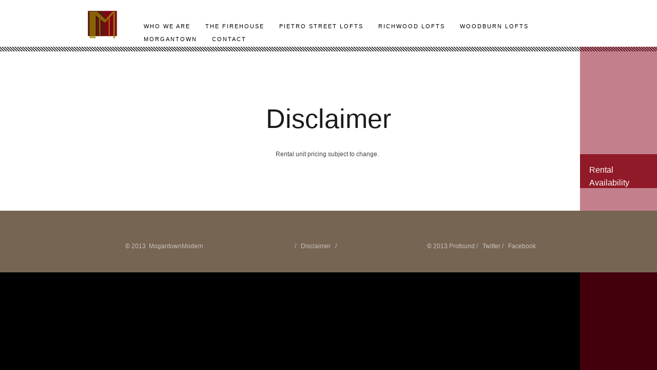

--- FILE ---
content_type: text/html; charset=utf-8
request_url: https://www.morgantownmodern.com/content/disclaimer
body_size: 16489
content:
<!DOCTYPE html>
<!--[if lt IE 7]> <html class="ie6 ie" lang="en" dir="ltr"> <![endif]-->
<!--[if IE 7]>    <html class="ie7 ie" lang="en" dir="ltr"> <![endif]-->
<!--[if IE 8]>    <html class="ie8 ie" lang="en" dir="ltr"> <![endif]-->
<!--[if gt IE 8]> <!--> <html class="" lang="en" dir="ltr"> <!--<![endif]-->
<head>
<meta http-equiv="Content-Type" content="text/html; charset=utf-8" />
<meta name="Generator" content="Drupal 7 (http://drupal.org)" />
<link rel="canonical" href="/content/disclaimer" />
<link rel="shortlink" href="/node/69" />
<link rel="shortcut icon" href="https://www.morgantownmodern.com/misc/favicon.ico" type="image/vnd.microsoft.icon" />
<meta name="title" content="Morgantown Modern - Rental Properties and Development " />
<meta name="description" content="Morgantown Modern is a unique collection of architectural, loft-style residences that offer a refreshing living option for the Morgantown area.  Our properties are all designed with green living in mind, having been thoughtfully rehabilitated or newly-built to provide a style and design ethos that is unexampled in Northern West Virginia. " />
<meta name="keywords" content="Rental, Properties, Morgantown, West Virginia, High End, Green, Apartments, Rentals, Luxury, Loft" />
<link href="http://fonts.googleapis.com/css?family=Open+Sans" rel="stylesheet" type="text/css" />
<link href="http://fonts.googleapis.com/css?family=Open+Sans+Condensed:300" rel="stylesheet" type="text/css" />
<meta name="viewport" content="width=device-width, initial-scale=1" />
<style type='text/css'>body {font-family:"Oswald", sans-serif !important;}</style> <title>Disclaimer | MorgantownModern</title>
<link type="text/css" rel="stylesheet" href="https://www.morgantownmodern.com/sites/default/files/css/css_xE-rWrJf-fncB6ztZfd2huxqgxu4WO-qwma6Xer30m4.css" media="all" />
<link type="text/css" rel="stylesheet" href="https://www.morgantownmodern.com/sites/default/files/css/css_8qbdSouD-7IGaCZYrjcAAUaT5s6PvldRn484Uayuvik.css" media="all" />
<link type="text/css" rel="stylesheet" href="https://www.morgantownmodern.com/sites/default/files/css/css_MnXiytJtb186Ydycnpwpw34cuUsHaKc80ey5LiQXhSY.css" media="all" />
<link type="text/css" rel="stylesheet" href="https://www.morgantownmodern.com/sites/default/files/css/css_UDUfYNbETPqnacAQGVBEmxAS7hTlCcPezIP5CihTM4M.css" media="all" />
<script type="text/javascript" src="https://www.morgantownmodern.com/sites/default/files/js/js_mn4TTwzzqmvWYyzvqVHU6MgW2vGgPY4movoZcr69pAw.js"></script>
<script type="text/javascript" src="https://www.morgantownmodern.com/sites/default/files/js/js_Tq5e4FOUoER27TB2PaaVrd12cc9tyJUpGIkSRKqRBmE.js"></script>
<script type="text/javascript">
<!--//--><![CDATA[//><!--
jQuery.extend(Drupal.settings, {"basePath":"\/","pathPrefix":"","ajaxPageState":{"theme":"montreal","theme_token":"2E2B4iNzYSLz8CT4O55wnB7WaAnk2GbLzOyzL0aNZOg","js":{"sites\/all\/modules\/jquery_update\/replace\/jquery\/1.8\/jquery.js":1,"misc\/jquery-extend-3.4.0.js":1,"misc\/jquery-html-prefilter-3.5.0-backport.js":1,"misc\/jquery.once.js":1,"misc\/drupal.js":1,"sites\/all\/themes\/montreal\/js\/jquery-ui-1.8.23.custom.min.js":1,"sites\/all\/themes\/montreal\/js\/gumby.js":1,"sites\/all\/themes\/montreal\/js\/modernizr-2.0.6.min.js":1,"sites\/all\/themes\/montreal\/js\/mobile-menu.js":1,"sites\/all\/themes\/montreal\/js\/jquery.ui.totop.js":1,"sites\/all\/themes\/montreal\/js\/easing.js":1,"sites\/all\/themes\/montreal\/js\/plugins.js":1,"sites\/all\/themes\/montreal\/includes\/twitter\/jquery.tweet.js":1,"sites\/all\/themes\/montreal\/js\/main.js":1,"sites\/all\/themes\/montreal\/js\/montreal.js":1},"css":{"modules\/system\/system.base.css":1,"modules\/system\/system.menus.css":1,"modules\/system\/system.messages.css":1,"modules\/system\/system.theme.css":1,"modules\/comment\/comment.css":1,"modules\/field\/theme\/field.css":1,"modules\/node\/node.css":1,"modules\/search\/search.css":1,"modules\/user\/user.css":1,"modules\/forum\/forum.css":1,"sites\/all\/modules\/views\/css\/views.css":1,"sites\/all\/modules\/ctools\/css\/ctools.css":1,"sites\/all\/themes\/montreal\/css\/gumby.css":1,"sites\/all\/themes\/montreal\/css\/ui.css":1,"sites\/all\/themes\/montreal\/css\/ie.css":1,"sites\/all\/themes\/montreal\/css\/style.css":1,"sites\/all\/themes\/montreal\/css\/text.css":1}}});
//--><!]]>
</script>
  <!-- IE Fix for HTML5 Tags -->
  <!--[if lt IE 9]>
    <script src="http://html5shiv.googlecode.com/svn/trunk/html5.js"></script>
  <![endif]-->
<link href='http://fonts.googleapis.com/css?family=Oswald:400,700,300&subset=latin,latin-ext' rel='stylesheet' type='text/css'>
<link href='http://fonts.googleapis.com/css?family=Droid+Serif:400italic,700italic' rel='stylesheet' type='text/css'>
<link href='http://fonts.googleapis.com/css?family=Ubuntu&subset=latin,latin-ext' rel='stylesheet' type='text/css'>

<!-- User defined CSS --><style type='text/css'>@media only screen and (min-width:569px){
.red_container { display:none;}
.meta {
    font-size: 1.2rem !important;
    margin: 0 0 0 5px;
    text-align: center;
    width: 96%;
}
.iphone_logo {
    display: none;
    float: left;
    margin: 15px 0 0 156px;
    width: 154px;
}
.logo-block {
float: left;
margin-top: 20px;
width: 120px;
}
}


@media only screen and (min-width:320px) and (max-width: 479px) {
.red {
	margin-top:0px;
}
.footer-background {
	position:static ;
}

.meta {
    font-size: 1.2rem !important;
    margin: 0 0 0 5px;
    text-align: center;
    width: 96%;
}
#supersized li img {
    display: none !important;
    top: -64px !important;}	
.hide_iphone{ display:none;}
.red_container{ width:100%; float:left;}
.red_container ul{}	 
.red_container ul li  {  background: none repeat scroll 0 0 #5B0B02;
    border-bottom: 2px solid;
    color: #FFFFFF;
    float: left;
    height: 61px;
    margin: 0;
    text-align: center;
    width: 100%;
}
.red_container ul li a{ color: #FFFFFF;
    float: left;
    line-height: 61px;
    width: 100%; !important;}
.red_container ul li a:hover{ color:#fff; background:#860018;height: 61px;}	

.main_mobile{ float: left; width: 100%;}  
.bigtoppadding, .bigbottompadding {
   
    padding-top: 15px !important;
}
.bigpadding, .bigmargin {
  
    padding: 15px 0 !important;
}
footer #scrollbutton,footer #scrollbutton_background {display: none;}
.largepadding_back {
    display: none;
    padding-bottom: 60px !important;
    padding-top: 60px !important;
}
.mobile-menu {
    display:none;
    margin-top: -15px !important;
}
.slideshow h1 {
    display: none;
    font-size: 18px;
}
.iphone_logo{ 
    float: left;
    margin: 15px 0 0 88px;
    width: 154px;
}
.logo-block {
    display: none;
    float: left;
    margin-top: 20px;
    width: 120px;
}	
.container {
    padding: 0;
}

.main_mobile{ display:block;} 
.red_container{ display:block;}
.red_container ul{ display:block;}	 
.red_container ul li{ display:block;}
.red_container { display:block;}

}



@media only screen and (min-width:240px) and (max-width:319px) {
.red {
	margin-top:0px;
}
.footer-background {
	position:static ;
}

#supersized li img {
    display: none !important;
    top: -64px !important;}	
.hide_iphone{ display:none;}
.red_container{ width:100%; float:left;}
.red_container ul{}	 
.red_container ul li  {  background: none repeat scroll 0 0 #5B0B02;
    border-bottom: 2px solid;
    color: #FFFFFF;
    float: left;
    height: 61px;
    margin: 0;
    text-align: center;
    width: 100%;
}
.red_container ul li a{ color: #FFFFFF;
    float: left;
    line-height: 61px;
    width: 100%; !important;}
.red_container ul li a:hover{ color:#fff; background:#860018;height: 61px;}	

.main_mobile{ float: left; width: 100%;}  
.bigtoppadding, .bigbottompadding {
   
    padding-top: 15px !important;
}
.bigpadding, .bigmargin {
  
    padding: 15px 0 !important;
}
footer #scrollbutton,footer #scrollbutton_background {display: none;}
.largepadding_back {
    display: none;
    padding-bottom: 60px !important;
    padding-top: 60px !important;
}
.mobile-menu {
    display:none;
    margin-top: -15px !important;
}
.slideshow h1 {
    display: none;
    font-size: 18px;
}
.iphone_logo{ 
    float: left;
    margin: 15px 0 0 60px;
    width: 154px;
}
.logo-block {
    display: none;
    float: left;
    margin-top: 20px;
    width: 120px;
}	
.container {
    padding: 0;
}

.main_mobile{ display:block;} 
.red_container{ display:block;}
.red_container ul{ display:block;}	 
.red_container ul li{ display:block;}
.red_container { display:block;}

}


@media only screen and (min-width:480px) and (max-width:533px) {
.footer-background {
	position:static ;
}
.meta {
    font-size: 1.2rem !important;
    margin: 0 0 0 5px;
    text-align: center;
    width: 96%;
}
.main_mobile {
    float: left;
    width: 100%;
}
#supersized li img {
    display: none !important;
    top: -64px !important;}	
.hide_iphone{ display:none;}
.red_container{ width:100%; float:left;}
.red_container ul{}	 
.red_container ul li  {  background: none repeat scroll 0 0 #5B0B02;
    border-bottom: 2px solid;
    color: #FFFFFF;
    float: left;
    height: 61px;
    margin: 0 0 0 0px;
    text-align: center;
    width: 100%;
}
.red_container ul li a{ color: #FFFFFF;
    float: left;
    line-height: 61px;
    width:100% !important;}
.red_container ul li a:hover{ color:#fff; background:#860018;height: 61px;}	

.main_mobile{ float: left;}  
.bigtoppadding, .bigbottompadding {
   
    padding-top: 15px !important;
}
.bigpadding, .bigmargin {
  
    padding: 15px 0 !important;
}
footer #scrollbutton,footer #scrollbutton_background {display: none;}
.largepadding_back {
    display: none;
    padding-bottom: 60px !important;
    padding-top: 60px !important;
}
.mobile-menu {
       display:none;
    margin-top: -15px !important;
}
.slideshow h1 {
    display: none;
    font-size: 18px;
}
.iphone_logo{ 
    float: left;
    margin: 15px 0 0 171px;
    width: 154px;
}
.logo-block {
    display: none;
    float: left;
    margin-top: 20px;
    width: 120px;
}
.container {
    padding: 0;
}	

.main_mobile{ display:block;} 
.red_container{ display:block;}
.red_container ul{ display:block;}	 
.red_container ul li{ display:block;}
.red_container { display:block;}

}

@media only screen and (min-width:533px)and (max-width:570px) {
.meta {
    font-size: 1.2rem !important;
    margin: 0 0 0 5px;
    text-align: center;
    width: 96%;
}
.main_mobile {
    float: left;
    width: 100%;
}
#supersized li img {
    display: none !important;
    top: -64px !important;}	
.hide_iphone{ display:none;}
.red_container{ width:100%; float:left;}
.red_container ul{}	 
.red_container ul li  {  background: none repeat scroll 0 0 #5B0B02;
    border-bottom: 2px solid;
    color: #FFFFFF;
    float: left;
    height: 61px;
    margin: 0 0 0 0px;
    text-align: center;
    width: 100%;
}
.red_container ul li a{ color: #FFFFFF;
    float: left;
    line-height: 61px;
    width:100% !important;}
.red_container ul li a:hover{ color:#fff; background:#860018;height: 61px;}	

.main_mobile{ float: left;}  
.bigtoppadding, .bigbottompadding {
   
    padding-top: 15px !important;
}
.bigpadding, .bigmargin {
  
    padding: 15px 0 !important;
}
footer #scrollbutton ,footer #scrollbutton_background{display: none;}
.largepadding_back {
    display: none;
    padding-bottom: 60px !important;
    padding-top: 60px !important;
}
.mobile-menu {
       display:none;
    margin-top: -15px !important;
}
.slideshow h1 {
    display: none;
    font-size: 18px;
}
.iphone_logo{ 
    float: left;
    margin: 15px 0 0 203px;
    width: 154px;
}
.logo-block {
    display: none;
    float: left;
    margin-top: 20px;
    width: 120px;
}
.container {
    padding: 0;
}	

.main_mobile{ display:block;} 
.red_container{ display:block;}
.red_container ul{ display:block;}	 
.red_container ul li{ display:block;}
.red_container { display:block;}

}

</style><!-- End user defined CSS -->
<!-- <link rel="stylesheet" type="text/css" href="/sites/all/themes/montreal/css/switch.css">
<link rel="stylesheet" class="switch" type="text/css" href="/sites/all/themes/montreal/css/colors/default.css"> -->

</head>

<body class="html not-front not-logged-in no-sidebars page-node page-node- page-node-69 node-type-page i18n-en" >

  <header>
    <div class="container">     
      <section class="row"> 
      <div class="iphone_logo"><a href="/"><img src="/sites/all/themes/montreal/images/front_logo.png"></a></div> 
        <div class="logo-block" >
        
                      <a href="/"><img src="http://www.morgantownmodern.com/sites/default/files/mlogo.png" /></a>                            </div>
      	<div class="main-menu"> 
          <div id="nav">
            <!-- begin menu -->
            <nav id="navigationmain">
            
		          <ul class="menu"><li><a href="/content/who-we-are">Who We Are</a></li><li><a href="/content/firehouse">The FireHouse</a></li><li><a href="/content/pietro-street-lofts">Pietro Street Lofts</a></li><li><a href="/content/richwood-lofts">Richwood Lofts</a></li><li><a href="/content/woodburn-lofts">Woodburn Lofts</a></li><li><a href="/content/about-morgantown">Morgantown</a></li><li><a href="/content/contact">Contact</a></li></ul>            
            </nav>
				  </div>    
				</div> 
				 
      <!-- end menu -->   
      </section> 
    </div>
    <!-- end main span2 -->            
  </header> 
 
  
<!-- STRIPES BACKGROUND -->
<div class="bigpadding_back"></div>
   <div class="container white">      
    <div class="row">
     <div class="twelve columns">
                       	 
       		      	             	
       	
  
<div id="block-system-main" class="block block-system">

    
  <div class="content">
    
    
      
  <div class="article_content">
    <div class="field-item even" property="content:encoded"><div class="container white bigpadding">
	<section class="row largepadding">
	<div class="eight columns centered">
		<h2 class="center italic midbottompadding">Disclaimer</h2>
		<p class="center meta">
			Rental unit pricing subject to change.
		</p>
		
</div></section></div></div>  </div>
 
	
  
  </div>
</div>
    
      </div>

      
    </div>
  </div>

<!-- begin footer -->   
<footer>
<div class="red_container">

<ul>
<li><a href="http://morgantownmodern.com/content/rental-availability-0">Rental Availability</a></li>
<li><a href="http://www.morgantownmodern.com/content/firehouse">FireHouse</a></li>
<li><a href="http://www.morgantownmodern.com/content/pietro-street-lofts">Pietro Street Lofts</a></li>
<li><a href="http://www.morgantownmodern.com/content/pietro-street-lofts">Richwood Lofts</a></li>
<li><a href="http://www.morgantownmodern.com/content/woodburn-lofts">Woodburn Lofts</a></li>
<li><a href="http://www.morgantownmodern.com/contact">Contact</a></li>
<li><a href="http://www.morgantownmodern.com/content/who-we-are">Who We Are</a></li>
<li><a href="http://www.morgantownmodern.com/content/about-morgantown">Morgantown</a></li>
</ul></div>
	<div class="footer-background"> 
	<div class="container">
	  
	   
		
				<!-- GREY HORIZONTAL -->
	<!--	<div class="greyhorizontal midmargin"></div> -->
		
		<div class="row">
		
		  <div class="twelve columns"> 
	     
  
  
<div id="block-block-6" class="block block-block">

    
  <div class="content">
    <div class="four columns">
	<p class="greytext meta">
		 © 2013 <a href="#" title="Website Design, Graphic Design, Applications &amp; Development" class="greytext meta">MogantownModern</a>
	</p>
</div>

<!-- NAVIGATION -->
<div class="five columns">
	<p class="meta">
		<a href="#" class="greytext">   /   </a><a href="/content/disclaimer" class="greytext">Disclaimer</a>   /  
	</p>
</div>

<!-- LINKS -->
<div class="three columns right">
	<p class="meta">
		© 2013 <a href="#" class="greytext">Profound</a> /   <a href="#" class="greytext">Twitter</a> /   <a href="#" class="greytext">Facebook</a>
	</p>
</div>  </div>
</div>

  
	    </div> 	
	    
	  </div>
	    
	</div>
	</div>
		     
  
<div id="block-block-8" class="block block-block">

    
  <div class="content">
    <div id="scrollbutton">
<a href="https://morgantownmodern.com/content/rental-availability-0">Rental Availability</a>
</div>
<div id="scrollbutton_background">
 </div>  </div>
</div>
  

</footer>
<!-- end footer -->      
   
</body>
</html>

--- FILE ---
content_type: text/css
request_url: https://www.morgantownmodern.com/sites/default/files/css/css_UDUfYNbETPqnacAQGVBEmxAS7hTlCcPezIP5CihTM4M.css
body_size: 20067
content:
html,body,div,span,applet,object,iframe,h1,h2,h3,h4,h5,h6,p,blockquote,pre,a,abbr,acronym,address,big,cite,code,del,dfn,em,img,ins,kbd,q,s,samp,small,strike,strong,sub,sup,tt,var,b,u,i,center,dl,dt,dd,ol,ul,li,fieldset,form,label,legend,table,caption,tbody,tfoot,thead,tr,th,td,article,aside,canvas,details,embed,figure,figcaption,footer,header,hgroup,menu,nav,output,ruby,section,summary,time,mark,audio,video{margin:0;padding:0;border:0;font:inherit;vertical-align:baseline;}html{font-size:62.5%;}article,aside,details,figcaption,figure,footer,header,hgroup,menu,nav,section{display:block;}body{line-height:1;}ol,ul{list-style:none;}blockquote,q{quotes:none;}blockquote:before,blockquote:after,q:before,q:after{content:'';content:none;}table{border-collapse:collapse;border-spacing:0;}.left,.columns.left{float:left;}.right,.columns.right{float:right;}.hide{display:none;}.highlight{background:#fcf8bf;}.ie9,.ie9 *{font-family:Arial,"Definitely Not Helvetica",sans-serif !important;}body{background:#fff;font-family:"Helvetica Neue","HelveticaNeue",Helvetica,Arial,"Lucida Grande",sans-serif;font-size:16px;font-size:1.6rem;line-height:1.6;color:#555;position:relative;-webkit-font-smoothing:antialiased;}h1,h2,h3,h4,h5,h6{color:#1b1b1b;font-weight:bold;line-height:1.6;}h1 a,h2 a,h3 a,h4 a,h5 a,h6 a{font-weight:inherit;}h1{font-size:46px;font-size:4.6rem;margin-bottom:12px;}h2{font-size:39px;font-size:3.9rem;margin-bottom:9px;}h3{font-size:29px;font-size:2.9rem;margin-bottom:9px;}h4{font-size:25px;font-size:2.5rem;margin-bottom:3px;}h5{font-size:19px;font-size:1.9rem;font-weight:normal;margin-bottom:3px;}h6{font-size:15px;font-size:1.5rem;font-weight:normal;}.subhead{color:#777;font-weight:normal;margin-bottom:20px;}p{font-size:16px;font-size:1.6rem;line-height:1.6;margin:0 0 18px;}p img{margin:0;}p.lead{font-size:18px;font-size:1.8rem;}a{color:#d04526;text-decoration:none;outline:0;line-height:inherit;}a:hover{color:#272727;}p a,p a:visited{line-height:inherit;}ul,ol{margin-bottom:18px;}ul{list-style:none outside;}ol{list-style:decimal;}ol,ul.square,ul.circle,ul.disc{margin-left:30px;}ul.square{list-style:square outside;}ul.circle{list-style:circle outside;}ul.disc{list-style:disc outside;}ul ul,ol ol{margin:4px 0 5px 30px;}li{margin-bottom:12px;}ul.large li{line-height:21px;}@media only screen and (max-width:767px){body,p{font-size:16px;font-size:1.6rem;line-height:1.6;}}em{font-style:italic;line-height:inherit;}strong{font-weight:bold;line-height:inherit;}small{font-size:56.4%;line-height:inherit;}h1 small,h2 small,h3 small,h4 small,h5 small{color:#777;}blockquote,blockquote p{line-height:20px;color:#777;}blockquote{margin:0 0 18px;padding:9px 20px 0 19px;border-left:1px solid #ddd;}blockquote cite{display:block;font-size:12px;font-size:1.2rem;color:#555;}blockquote cite:before{content:"\2014 \0020";}blockquote cite a,blockquote cite a:visited{color:#555;}hr{border:1px solid #ddd;clear:both;margin:16px 0 18px;height:0;}abbr,acronym{text-transform:uppercase;font-size:90%;color:#222;border-bottom:1px solid #ddd;cursor:help;}abbr{text-transform:none;}@media print{*{background:transparent !important;color:black !important;text-shadow:none !important;filter:none !important;-ms-filter:none !important;}p a,p a:visited{color:#444 !important;text-decoration:underline;}p a[href]:after{content:" (" attr(href) ")";}abbr[title]:after{content:" (" attr(title) ")";}.ir a:after,a[href^="javascript:"]:after,a[href^="#"]:after{content:"";}pre,blockquote{border:1px solid #999;page-break-inside:avoid;}thead{display:table-header-group;}tr,img{page-break-inside:avoid;}@page{margin:0.5cm;}p,h2,h3{orphans:3;widows:3;}h2,h3{page-break-after:avoid;}}.container{padding:0px 20px;}.main_mobile{display:none;}.red_container{display:none;}.red_container ul{display:none;}.red_container ul li{display:none;}.row{width:100%;max-width:940px;min-width:720px;margin:0 auto;}.row .row{min-width:0px;}.column,.columns{margin-left:2.127663%;float:left;min-height:1px;position:relative;-webkit-box-sizing:border-box;-moz-box-sizing:border-box;box-sizing:border-box;}.column:first-child,.columns:first-child,.alpha{margin-left:0px;}.column.omega,.columns.omega{float:right;}.row .one.columns{width:6.382989%;}.row .two.columns{width:14.893641%;}.row .three.columns{width:36.404%;}.row .four.columns{width:31.915%;}.row .five.columns{width:26.426%;}.row .six.columns{width:48.936249%;}.row .seven.columns{width:57.446901%;}.row .eight.columns{width:65.957553%;}.row .nine.columns{width:74.468205%;}.row .ten.columns{width:82.978857%;}.row .eleven.columns{width:91.489509%;}.row .twelve.columns{width:100%;}.row .push_one{margin-left:10.638315%;}.row .push_two{margin-left:19.148967%;}.row .push_three{margin-left:27.659619%;}.row .push_four{margin-left:36.170271%;}.row .push_five{margin-left:44.680923%;}.row .push_six{margin-left:53.191575%;}.row .push_seven{margin-left:61.702227%;}.row .push_eight{margin-left:70.212879%;}.row .push_nine{margin-left:78.723531%;}.row .push_ten{margin-left:87.234183%;}.row .one.centered{margin-left:46.808586%;}.row .two.centered{margin-left:42.55326%;}.row .three.centered{margin-left:38.297934%;}.row .four.centered{margin-left:34.042608%;}.row .five.centered{margin-left:29.787282%;}.row .six.centered{margin-left:25.531956%;}.row .seven.centered{margin-left:21.27663%;}.row .eight.centered{margin-left:17.021304%;}.row .nine.centered{margin-left:12.765978%;}.row .ten.centered{margin-left:8.510652%;}.row .eleven.centered{margin-left:4.255326%;}.row .push_one:first-child{margin-left:8.510652%;}.row .push_two:first-child{margin-left:17.021304%;}.row .push_three:first-child{margin-left:25.531956%;}.row .push_four:first-child{margin-left:34.042608%;}.row .push_five:first-child{margin-left:42.55326%;}.row .push_six:first-child{margin-left:51.063912%;}.row .push_seven:first-child{margin-left:59.574564%;}.row .push_eight:first-child{margin-left:68.085216%;}.row .push_nine:first-child{margin-left:76.596868%;}.row .push_ten:first-child{margin-left:85.10652%;}.row .push_eleven:first-child{margin-left:93.617172%;}.sixteen.colgrid .row .one.columns{width:4.255326%;}.sixteen.colgrid .row .two.columns{width:10.638315%;}.sixteen.colgrid .row .three.columns{width:17.021304%;}.sixteen.colgrid .row .four.columns{width:16.915%;}.sixteen.colgrid .row .five.columns{width:29.787282%;}.sixteen.colgrid .row .six.columns{width:36.170271%;}.sixteen.colgrid .row .seven.columns{width:42.55326%;}.sixteen.colgrid .row .eight.columns{width:48.936249%;}.sixteen.colgrid .row .nine.columns{width:55.319238%;}.sixteen.colgrid .row .ten.columns{width:61.702227%;}.sixteen.colgrid .row .eleven.columns{width:68.085216%;}.sixteen.colgrid .row .twelve.columns{width:74.468205%;}.sixteen.colgrid .row .thirteen.columns{width:80.851194%;}.sixteen.colgrid .row .fourteen.columns{width:87.234183%;}.sixteen.colgrid .row .fifteen.columns{width:93.617172%;}.sixteen.colgrid .row .sixteen.columns{width:100%;}.sixteen.colgrid .row .push_one{margin-left:8.510652%;}.sixteen.colgrid .row .push_two{margin-left:14.893641%;}.sixteen.colgrid .row .push_three{margin-left:21.27663%;}.sixteen.colgrid .row .push_four{margin-left:27.659619%;}.sixteen.colgrid .row .push_five{margin-left:34.042608%;}.sixteen.colgrid .row .push_six{margin-left:40.425597%;}.sixteen.colgrid .row .push_seven{margin-left:46.808586%;}.sixteen.colgrid .row .push_eight{margin-left:53.191575%;}.sixteen.colgrid .row .push_nine{margin-left:59.574564%;}.sixteen.colgrid .row .push_ten{margin-left:65.957553%;}.sixteen.colgrid .row .push_eleven{margin-left:72.340542%;}.sixteen.colgrid .row .push_twelve{margin-left:78.723531%;}.sixteen.colgrid .row .push_thirteen{margin-left:85.10652%;}.sixteen.colgrid .row .push_fourteen{margin-left:91.489509%;}.sixteen.colgrid .row .push_fifteen{margin-left:97.872498%;}.sixteen.colgrid .row .one.centered{margin-left:47.872424%;}.sixteen.colgrid .row .two.centered{margin-left:44.680929%;}.sixteen.colgrid .row .three.centered{margin-left:41.489434%;}.sixteen.colgrid .row .four.centered{margin-left:38.297939%;}.sixteen.colgrid .row .five.centered{margin-left:35.106444%;}.sixteen.colgrid .row .six.centered{margin-left:31.914949%;}.sixteen.colgrid .row .seven.centered{margin-left:28.723454%;}.sixteen.colgrid .row .eight.centered{margin-left:25.531959%;}.sixteen.colgrid .row .nine.centered{margin-left:22.340464%;}.sixteen.colgrid .row .ten.centered{margin-left:19.148969%;}.sixteen.colgrid .row .eleven.centered{margin-left:15.957474%;}.sixteen.colgrid .row .twelve.centered{margin-left:12.765979%;}.sixteen.colgrid .row .thirteen.centered{margin-left:9.574484%;}.sixteen.colgrid .row .fourteen.centered{margin-left:6.382989%;}.sixteen.colgrid .row .fifteen.centered{margin-left:3.191495%;}.sixteen.colgrid .row .push_one:first-child{margin-left:6.382989%;}.sixteen.colgrid .row .push_two:first-child{margin-left:12.765978%;}.sixteen.colgrid .row .push_three:first-child{margin-left:19.148967%;}.sixteen.colgrid .row .push_four:first-child{margin-left:25.531956%;}.sixteen.colgrid .row .push_five:first-child{margin-left:31.914945%;}.sixteen.colgrid .row .push_six:first-child{margin-left:38.297934%;}.sixteen.colgrid .row .push_seven:first-child{margin-left:44.680923%;}.sixteen.colgrid .row .push_eight:first-child{margin-left:51.063912%;}.sixteen.colgrid .row .push_nine:first-child{margin-left:57.446901%;}.sixteen.colgrid .row .push_ten:first-child{margin-left:63.82989%;}.sixteen.colgrid .row .push_eleven:first-child{margin-left:70.212879%;}.sixteen.colgrid .row .push_twelve:first-child{margin-left:76.595868%;}.sixteen.colgrid .row .push_thirteen:first-child{margin-left:82.978857%;}.sixteen.colgrid .row .push_fourteen:first-child{margin-left:89.361846%;}.sixteen.colgrid .row .push_fifteen:first-child{margin-left:95.744835%;}img{max-width:100%;height:auto;}img{-ms-interpolation-mode:bicubic;}.row:before,.row:after,.clearfix:before,.clearfix:after{content:"";display:table;}.row:after,.clearfix:after{clear:both;}.row,.clearfix{zoom:1;}.main_mobile{display:none;}.red_container{display:none;}.red_container ul{display:none;}.red_container ul li{display:none;}@media only screen and (max-width:480px){.row{text-align:center;}}@media only screen and (max-width:767px){body{-webkit-text-size-adjust:none;-ms-text-size-adjust:none;width:100%;min-width:0;margin-left:0;margin-right:0;padding-left:0;padding-right:0;}.container{min-width:0;margin-left:0;margin-right:0;overflow-x:hidden;}.row{width:100%;min-width:0;margin-left:0;margin-right:0;}.row .row .column,.row .row .columns{padding:0;}.column,.columns{width:auto !important;float:none;margin-left:0;margin-right:0;}.column:last-child,.columns:last-child{margin-right:0;float:none;}.row .row .column,.row .row .columns{padding:0;}.column,.columns{width:auto !important;float:none;margin-left:0px;margin-right:0px;}.column:last-child,.columns:last-child{margin-right:0;float:none;}[class*="column"] + [class*="column"]:last-child{float:none;}[class*="column"]:before,[class*="column"]:after{display:table;}[class*="column"]:after{clear:both;}.push_one,.push_two,.push_three,.push_four,.push_five,.push_six,.push_seven,.push_eight,.push_nine,.push_ten,.push_eleven,.centered{margin-left:0% !important;}}h5 a{color:#fff;}
.btn{position:relative;display:inline-block;width:auto;height:36px;font-size:16px;line-height:36px;border:1px solid #999;border-radius:4px;cursor:pointer;margin:0 0 20px 0;-webkit-box-shadow:inset 0 1px 1px #fff,0 1px 2px rgba(0,0,0,0.31);box-shadow:inset 0 1px 1px #fff,0 1px 2px rgba(0,0,0,0.31);background:#ccc;background:-moz-linear-gradient(top,#eee 0%,#ccc 100%);background:-webkit-gradient(linear,left top,left bottom,color-stop(0%,#eee),color-stop(100%,#ccc));background:-webkit-linear-gradient(top,#eee 0%,#ccc 100%);background:-o-linear-gradient(top,#eee 0%,#ccc 100%);background:-ms-linear-gradient(top,#eee 0%,#ccc 100%);background:linear-gradient(top,#eee 0%,#ccc 100%);filter:progid:DXImageTransform.Microsoft.gradient(startColorstr='#eeeeee',endColorstr='#cccccc',GradientType=0);}.btn:hover{-webkit-box-shadow:inset 0 1px 1px #fff,0 1px 2px rgba(0,0,0,0.31);box-shadow:inset 0 1px 1px #fff,0 1px 2px rgba(0,0,0,0.31);background:#ccc;background:-moz-linear-gradient(top,#fff 0%,#ddd 100%);background:-webkit-gradient(linear,left top,left bottom,color-stop(0%,#fff),color-stop(100%,#ddd));background:-webkit-linear-gradient(top,#fff 0%,#ddd 100%);background:-o-linear-gradient(top,#fff 0%,#ddd 100%);background:-ms-linear-gradient(top,#fff 0%,#ddd 100%);background:linear-gradient(top,#fff 0%,#ddd 100%);filter:progid:DXImageTransform.Microsoft.gradient(startColorstr='#ffffff',endColorstr='#dddddd',GradientType=0);}.btn a,.btn:hover a{display:block;font-family:"Helvetica Neue",Helvetica,Arial,Verdana,sans-serif;font-weight:bold;padding:0 20px;text-align:center;text-decoration:none;color:#444;text-shadow:0 1px 1px #fff;}.btn:hover a{line-height:inherit;}.btn:active{background:#ccc;background:-moz-linear-gradient(top,#ddd 0%,#fff 100%);background:-webkit-gradient(linear,left top,left bottom,color-stop(0%,#ddd),color-stop(100%,#fff));background:-webkit-linear-gradient(top,#ddd 0%,#fff 100%);background:-o-linear-gradient(top,#ddd 0%,#fff 100%);background:-ms-linear-gradient(top,#ddd 0%,#fff 100%);background:linear-gradient(top,#ddd 0%,#fff 100%);filter:progid:DXImageTransform.Microsoft.gradient(startColorstr='#dddddd',endColorstr='#ffffff',GradientType=0);}.btn.primary{font-size:24px;height:56px;line-height:56px;border:1px solid #7d180a;background:#c54224;background:-moz-linear-gradient(top,#ef6638 0%,#b62918 100%);background:-webkit-gradient(linear,left top,left bottom,color-stop(0%,#ef6638),color-stop(100%,#b62918));background:-webkit-linear-gradient(top,#ef6638 0%,#b62918 100%);background:-o-linear-gradient(top,#ef6638 0%,#b62918 100%);background:-ms-linear-gradient(top,#ef6638 0%,#b62918 100%);background:linear-gradient(top,#ef6638 0%,#b62918 100%);filter:progid:DXImageTransform.Microsoft.gradient(startColorstr='#ef6638',endColorstr='#b62918',GradientType=0);-webkit-box-shadow:inset 0 1px 1px #fb926a,0 1px 2px rgba(0,0,0,0.61);box-shadow:inset 0 1px 1px #fb926a,0 1px 2px rgba(0,0,0,0.61);-webkit-box-sizing:border-box;-moz-box-sizing:border-box;-ms-box-sizing:border-box;box-sizing:border-box;}.btn.primary:hover{line-height:56px;background:#ed754e;background:-moz-linear-gradient(top,#ed754e 0%,#c93e23 100%);background:-webkit-gradient(linear,left top,left bottom,color-stop(0%,#ed754e),color-stop(100%,#c93e23));background:-webkit-linear-gradient(top,#ed754e 0%,#c93e23 100%);background:-o-linear-gradient(top,#ed754e 0%,#c93e23 100%);background:-ms-linear-gradient(top,#ed754e 0%,#c93e23 100%);background:linear-gradient(top,#ed754e 0%,#c93e23 100%);filter:progid:DXImageTransform.Microsoft.gradient(startColorstr='#ed754e',endColorstr='#c93e23',GradientType=0);}.btn.primary a,btn.primary:hover a{color:#fff;text-shadow:0 1px 2px #6f1c0e,0 1px 0 #6f1c0e;}.btn.primary:active{background:#ed754e;background:-moz-linear-gradient(top,#c93e23 0%,#ed754e 100%);background:-webkit-gradient(linear,left top,left bottom,color-stop(0%,#c93e23),color-stop(100%,#ed754e));background:-webkit-linear-gradient(top,#c93e23 0%,#ed754e 100%);background:-o-linear-gradient(top,#c93e23 0%,#ed754e 100%);background:-ms-linear-gradient(top,#c93e23 0%,#ed754e 100%);background:linear-gradient(top,#c93e23 0%,#ed754e 100%);filter:progid:DXImageTransform.Microsoft.gradient(startColorstr='#c93e23',endColorstr='#ed754e',GradientType=0);}.btn.secondary{font-size:24px;height:56px;line-height:56px;border-color:#1d692d;-webkit-box-shadow:inset 0 1px 1px #94dda6,0 1px 2px rgba(0,0,0,0.61);box-shadow:inset 0 1px 1px #94dda6,0 1px 2px rgba(0,0,0,0.61);background:#5dbb73;background:-moz-linear-gradient(top,#5dbb73 0%,#2d9047 100%);background:-webkit-gradient(linear,left top,left bottom,color-stop(0%,#5dbb73),color-stop(100%,#2d9047));background:-webkit-linear-gradient(top,#5dbb73 0%,#2d9047 100%);background:-o-linear-gradient(top,#5dbb73 0%,#2d9047 100%);background:-ms-linear-gradient(top,#5dbb73 0%,#2d9047 100%);background:linear-gradient(top,#5dbb73 0%,#2d9047 100%);filter:progid:DXImageTransform.Microsoft.gradient(startColorstr='#5dbb73',endColorstr='#2d9047',GradientType=0);}.btn.secondary:hover{background:#68ce80;background:-moz-linear-gradient(top,#68ce80 0%,#3cae5a 100%);background:-webkit-gradient(linear,left top,left bottom,color-stop(0%,#68ce80),color-stop(100%,#3cae5a));background:-webkit-linear-gradient(top,#68ce80 0%,#3cae5a 100%);background:-o-linear-gradient(top,#68ce80 0%,#3cae5a 100%);background:-ms-linear-gradient(top,#68ce80 0%,#3cae5a 100%);background:linear-gradient(top,#68ce80 0%,#3cae5a 100%);filter:progid:DXImageTransform.Microsoft.gradient(startColorstr='#68ce80',endColorstr='#3cae5a',GradientType=0);}.btn.secondary a,.btn.secondary:hover a{color:#fff;text-shadow:0 1px 2px #114a1e,0 1px 0 #114a1e;}.btn.secondary:active{background:#68ce80;background:-moz-linear-gradient(top,#3cae5a 0%,#68ce80 100%);background:-webkit-gradient(linear,left top,left bottom,color-stop(0%,#3cae5a),color-stop(100%,#68ce80));background:-webkit-linear-gradient(top,#3cae5a 0%,#68ce80 100%);background:-o-linear-gradient(top,#3cae5a 0%,#68ce80 100%);background:-ms-linear-gradient(top,#3cae5a 0%,#68ce80 100%);background:linear-gradient(top,#3cae5a 0%,#68ce80 100%);filter:progid:DXImageTransform.Microsoft.gradient(startColorstr='#3cae5a',endColorstr='#68ce80',GradientType=0);}.btn.tertiary{font-size:20px;height:46px;line-height:46px;border-color:#c19114;background:#feeeb8;background:-moz-linear-gradient(top,#feeeb8 0%,#fed554 100%);background:-webkit-gradient(linear,left top,left bottom,color-stop(0%,#feeeb8),color-stop(100%,#fed554));background:-webkit-linear-gradient(top,#feeeb8 0%,#fed554 100%);background:-o-linear-gradient(top,#feeeb8 0%,#fed554 100%);background:-ms-linear-gradient(top,#feeeb8 0%,#fed554 100%);background:linear-gradient(top,#feeeb8 0%,#fed554 100%);filter:progid:DXImageTransform.Microsoft.gradient(startColorstr='#feeeb8',endColorstr='#fed554',GradientType=0);-webkit-box-shadow:inset 0 2px 2px #fef9e9,inset 0 -3px 5px #fcaa20,0 1px 2px rgba(0,0,0,0.61);box-shadow:inset 0 2px 2px #fef9e9,inset 0 -3px 5px #fcaa20,0 1px 2px rgba(0,0,0,0.61);}.btn.tertiary:hover{background:#fef4d3;background:-moz-linear-gradient(top,#fef4d3 0%,#fcde7e 100%);background:-webkit-gradient(linear,left top,left bottom,color-stop(0%,#fef4d3),color-stop(100%,#fcde7e));background:-webkit-linear-gradient(top,#fef4d3 0%,#fcde7e 100%);background:-o-linear-gradient(top,#fef4d3 0%,#fcde7e 100%);background:-ms-linear-gradient(top,#fef4d3 0%,#fcde7e 100%);background:linear-gradient(top,#fef4d3 0%,#fcde7e 100%);filter:progid:DXImageTransform.Microsoft.gradient(startColorstr='#fef4d3',endColorstr='#fcde7e',GradientType=0);-webkit-box-shadow:inset 0 2px 2px #fef9e9,inset 0 -3px 5px #fdc841,0 1px 2px rgba(0,0,0,0.61);box-shadow:inset 0 2px 2px #fef9e9,inset 0 -3px 5px #fdc841,0 1px 2px rgba(0,0,0,0.61);}.btn.tertiary a,.btn.tertiary:hover a{color:#6a4a00;text-shadow:0 1px 2px #fff;}.btn.tertiary:active{background:#fef4d3;background:-moz-linear-gradient(top,#fcde7e 0%,#fef4d3 100%);background:-webkit-gradient(linear,left top,left bottom,color-stop(0%,#fcde7e),color-stop(100%,#fef4d3));background:-webkit-linear-gradient(top,#fcde7e 0%,#fef4d3 100%);background:-o-linear-gradient(top,#fcde7e 0%,#fef4d3 100%);background:-ms-linear-gradient(top,#fcde7e 0%,#fef4d3 100%);background:linear-gradient(top,#fcde7e 0%,#fef4d3 100%);filter:progid:DXImageTransform.Microsoft.gradient(startColorstr='#fcde7e',endColorstr='#fef4d3',GradientType=0);}.oval{-moz-border-radius:1000px;-webkit-border-radius:1000px;border-radius:1000px;}.btn.submit input{font:16px "Helvetica Neue",Helvetica,Arial,Verdana,sans-serif;font-weight:bold;padding:0 20px;text-align:center;text-decoration:none;background:transparent;color:#444;text-shadow:0 1px 1px #fff;border:none;margin:0;cursor:pointer;}.btn.submit{text-align:center;}.btn.left{text-align:left;text-indent:12px;}.small.btn{font-size:12px;line-height:24px !important;height:24px;}.medium.btn{font-size:16px;line-height:40px !important;height:40px;}.large.btn{font-size:30px;line-height:65px !important;height:65px;}@media only screen and (max-width:767px){.btn{display:block;}button.btn{width:100%;padding-left:0px;padding-right:0px;}.btn.primary,.btn.secondary,.btn.tertiary,.btn.large{width:100% !important;}.btn.medium{min-width:75% !important;}}@media only screen and (min-width:768px) and (max-width:939px){.btn.shrink a{font-size:90%;}}@-moz-document url-prefix(http://){input[type=submit].button::-moz-focus-inner,button.button::-moz-focus-inner{border:0;padding:0;}input[type=submit].small.button{padding:7px 20px 8px;}input[type=submit].medium.button{padding:8px 34px 9px;}input[type=submit].large.button{padding:9px 48px 10px;}}div.alert-box{display:block;padding:6px 7px;font-weight:bold;font-size:13px;background:#eee;border:1px solid rgba(0,0,0,0.1);margin-bottom:12px;border-radius:3px;-webkit-border-radius:3px;-moz-border-radius:3px;text-shadow:0px 1px rgba(255,255,255,0.9);position:relative;}.alert-box.success{background-color:#7fae00;color:#fff;text-shadow:0px -1px rgba(0,0,0,0.3);}.alert-box.warning{background-color:#c08c00;color:#fff;text-shadow:0px -1px rgba(0,0,0,0.3);}.alert-box.error{background-color:#c00000;color:#fff;text-shadow:0px -1px rgba(0,0,0,0.3);}.alert-box a.close{color:#000;position:absolute;right:4px;top:0px;font-size:18px;opacity:0.2;padding:4px;}.alert-box a.close:hover{opacity:0.4;}ul.pagination{display:block;height:24px;margin-left:-5px;}ul.pagination li{float:left;display:block;height:24px;color:#999;font-size:15px;margin-left:5px;}ul.pagination li a{display:block;padding:6px 12px 4px;color:#555;font-family:inherit;font-size:12px;background:#fff;}ul.pagination li.current a,ul.pagination li:hover a{border-bottom:solid 2px #3a3a3a;color:#141414;-webkit-transition-duration:.2s;-moz-transition-duration:.2s;-o-transition-duration:.2s;-ms-transition-duration:.2s;}ul.pagination li.unavailable a{cursor:default;color:#999;}ul.pagination li.unavailable:hover a{border-bottom:none;}.tabs{display:block;}.tabs ul{margin:0;padding:0;height:30px;border-bottom:1px solid #1d692d;}.tabs li{display:block;width:auto;padding:0;margin:0 10px 0 0;line-height:30px;float:left;color:#999;cursor:default;}.tabs li a{display:block;width:auto;height:29px;padding:0 9px;line-height:30px;border:1px solid #1d692d;margin:0 -1px 0 0;color:#05390a;text-shadow:0 1px 1px #77d58e;background:#5dbb73;}.tabs li a:hover{text-decoration:none;}.tabs li.active a{height:30px;font-weight:bold;background:#ebffef;border-width:1px 1px 0 1px;text-shadow:0 1px 1px #fff;}.tabs div{display:none;padding:20px 10px;}.tabs div.active{display:block;}.tabs li:last-child{margin-right:0;}.pretty.tabs ul{display:table;width:100%;border:1px solid #999;border-radius:4px 4px 0 0;-webkit-box-shadow:inset 0 1px 1px #fff;box-shadow:inset 0 1px 1px #fff;background:#ccc;background:-moz-linear-gradient(top,#eee 0%,#ccc 100%);background:-webkit-gradient(linear,left top,left bottom,color-stop(0%,#eee),color-stop(100%,#ccc));background:-webkit-linear-gradient(top,#eee 0%,#ccc 100%);background:-o-linear-gradient(top,#eee 0%,#ccc 100%);background:-ms-linear-gradient(top,#eee 0%,#ccc 100%);background:linear-gradient(top,#eee 0%,#ccc 100%);filter:progid:DXImageTransform.Microsoft.gradient(startColorstr='#eeeeee',endColorstr='#cccccc',GradientType=0);}.pretty.tabs li{display:table-cell;float:none;text-align:center;}.pretty.tabs li a{padding:0;font-size:16px;height:52px;line-height:52px;color:#444;border:none;border-right:1px solid #999;text-shadow:0 1px 1px #fff;font-weight:bold;background:transparent;}.pretty.tabs li:last-child a{border-right:none;}.pretty.tabs li.active a{font-weight:bold;color:#fff;position:relative;border:none;text-shadow:0 2px 1px #1d692d,0 1px 1px #1d692d;-webkit-box-shadow:inset 0 1px 1px #94dda6,0 1px 0 #1d692d,0 -1px 0 #1d692d,1px 0 0 #1d692d,-1px 0 0 #1d692d;box-shadow:inset 0 1px 1px #94dda6,0 1px 0 #1d692d,0 -1px 0 #1d692d,1px 0 0 #1d692d,-1px 0 0 #1d692d;background:#5dbb73;background:-moz-linear-gradient(top,#5dbb73 0%,#2d9047 100%);background:-webkit-gradient(linear,left top,left bottom,color-stop(0%,#5dbb73),color-stop(100%,#2d9047));background:-webkit-linear-gradient(top,#5dbb73 0%,#2d9047 100%);background:-o-linear-gradient(top,#5dbb73 0%,#2d9047 100%);background:-ms-linear-gradient(top,#5dbb73 0%,#2d9047 100%);background:linear-gradient(top,#5dbb73 0%,#2d9047 100%);filter:progid:DXImageTransform.Microsoft.gradient(startColorstr='#5dbb73',endColorstr='#2d9047',GradientType=0);}.pretty.tabs ul li.active:first-child a{border-radius:4px 0 0 0;margin-left:0;}.pretty.tabs ul li.active:last-child a{border-radius:0 4px 0 0;}.ie7 .pretty.tabs > ul{width:100%;height:51px;}.ie7 .pretty.tabs > ul li{display:block;float:left;margin:0;}.ie7 .pretty.tabs > ul li a{padding:0 20px;}.pill.tabs{height:auto;}.pill.tabs li,.pill.tabs li,.pretty.pill.tabs li{float:none;height:auto;}.pill.tabs li a{display:block;width:auto;height:auto;padding:15px 20px;line-height:1;border:solid 0 #ccc;border-width:1px 1px 0;margin:0;color:#555;background:#eee;font-size:15px;font-size:1.5rem;}.pill.tabs li a.active{height:auto;margin:0;border-width:1px 0 0;background:#fff;}.pretty.pill.tabs{border-bottom:solid 1px #eee;height:auto;}.pretty.pill.tabs li a{padding:15px 20px;border:none;border-left:1px solid #eee;border-right:1px solid #eee;border-top:1px solid #eee;background:#fff;}.pretty.pill.tabs li a.active{border:none;background:#00a6fc;color:#fff;margin:0;position:static;top:0;height:auto;}.pretty.pill.tabs li.active:first-child a{margin:0;}@media only screen and (max-width:767px){.pretty.tabs ul{border-radius:4px;overflow:hidden;}.pretty.tabs li a{height:36px;line-height:36px;font-size:14px;}}.valign{display:table;width:100%;}.valign > div,.valign > article{display:table-cell;vertical-align:middle;}​






 


	form{margin:0 0 18px;}form label{display:block;font-size:16px;line-height:18px;cursor:pointer;margin-bottom:9px;}form .field{position:relative;margin-bottom:10px;}form dt{margin:0;}.field .text input,.field .text input[type="search"],form textarea{font-size:14px;font-family:"Lucida Grande",sans-serif;width:100%;border:none;box-shadow:none;-webkit-box-shadow:none;border:none;padding:0;margin:0;outline:none;resize:none;}form textarea{height:150px;}.field .text input[type="search"]{-webkit-appearance:textfield;}.field .text,.field .search,.field .textarea{position:relative;font-size:14px;padding:8px 10px;outline:none !important;background:#fff;-webkit-box-shadow:inset 0 2px 3px #ccc,0 1px 0 #f4fff6;box-shadow:inset 0 2px 3px #ccc,0 1px 0 #f4fff6;border:1px solid #b7b7b7;border-radius:4px;}.field .text.oval{border-radius:1000px;}.field .search{padding:2px 10px;line-height:24px;margin-bottom:0;border:1px solid #1d692d;-webkit-box-shadow:0px 1px 1px #94dda6,inset 0 1px 3px #888;box-shadow:0px 1px 1px #94dda6,inset 0 1px 3px #888;}label + .text,label + textarea,label + select,label + div.dropdown,select + div.dropdown{margin-top:-9px;}.field.error .text,.field.error .textarea{margin-top:45px;-webkit-box-shadow:inset 0 2px 3px #feb9a2,0 1px 0 #f4fff6;box-shadow:inset 0 2px 3px #feb9a2,0 1px 0 #f4fff6;-webkit-transition-duration:.2s;-moz-transition-duration:.2s;-ms-transition-duration:.2s;-o-transition-duration:.2s;transition-duration:.2s;}.field.error .text,.field.error .textarea,.field.error input,.field.error textarea{color:#cd4225;background:#ffdace;}form .msg{display:block;opacity:0;height:0;width:100%;overflow:hidden;}form .error > .msg{opacity:1;height:auto;overflow:visible;position:absolute;top:0px;display:block;width:100%;background:#b72a18;color:#fff;font-weight:500;font-size:14px;text-align:center;padding:8px 0;border-radius:4px;-webkit-transition-duration:.2s;-moz-transition-duration:.2s;-ms-transition-duration:.2s;-o-transition-duration:.2s;transition-duration:.2s;}form .error .msg .caret{left:50%;top:100%;border-right:5px solid transparent;border-left:5px solid transparent;border-top:5px solid #b72a18;opacity:1;}.picker{position:relative;width:auto;height:38px;display:inline-block;margin:0 0 2px 1.2%;}.picker:first-child{margin-left:0;}.picker select{position:absolute;z-index:0;display:none;}.picker .toggle{position:relative;top:0;left:0;height:36px;padding:0 35px 0 20px;border:1px solid #999;border-radius:4px;font:bold 16px "Helvetica Neue",Helvetica,Arial,Verdana,sans-serif;line-height:36px;color:#444;text-shadow:0 1px 1px #fff;display:inline-block;z-index:1;background:#ccc;background:-moz-linear-gradient(top,#eee 0%,#ccc 100%);background:-webkit-gradient(linear,left top,left bottom,color-stop(0%,#eee),color-stop(100%,#ccc));background:-webkit-linear-gradient(top,#eee 0%,#ccc 100%);background:-o-linear-gradient(top,#eee 0%,#ccc 100%);background:-ms-linear-gradient(top,#eee 0%,#ccc 100%);background:linear-gradient(top,#eee 0%,#ccc 100%);filter:progid:DXImageTransform.Microsoft.gradient(startColorstr='#eeeeee',endColorstr='#cccccc',GradientType=0);-webkit-box-shadow:inset 0 1px 1px #fff,0 1px 2px rgba(0,0,0,0.31);box-shadow:inset 0 1px 1px #fff,0 1px 2px rgba(0,0,0,0.31);}.picker .toggle:hover{border-color:#bbb;background:#eee;background:-moz-linear-gradient(top,#fff 0%,#ddd 100%);background:-webkit-gradient(linear,left top,left bottom,color-stop(0%,#fff),color-stop(100%,#ddd));background:-webkit-linear-gradient(top,#fff 0%,#ddd 100%);background:-o-linear-gradient(top,#fff 0%,#ddd 100%);background:-ms-linear-gradient(top,#fff 0%,#ddd 100%);background:linear-gradient(top,#fff 0%,#ddd 100%);filter:progid:DXImageTransform.Microsoft.gradient(startColorstr='#ffffff',endColorstr='#dddddd',GradientType=0);}.caret{display:inline-block;position:absolute;width:0;height:0;text-indent:-99999px;*text-indent:0;vertical-align:top;border-left:4px solid transparent;border-right:4px solid transparent;border-top:4px solid #000000;opacity:0.5;filter:alpha(opacity=30);content:"\2193";-webkit-transition-duration:.2s;-moz-transition-duration:.2s;-ms-transition-duration:.2s;-o-transition-duration:.2s;transition-duration:.2s;}.picker .caret{right:12px;top:16px;}.picker:hover .caret,.picker.open .caret{opacity:1;filter:alpha(opacity=100);-webkit-transition-duration:.2s;-moz-transition-duration:.2s;-ms-transition-duration:.2s;-o-transition-duration:.2s;transition-duration:.2s;}.picker ul{display:inline-block;position:absolute;text-align:center;left:0;top:20px;min-width:180px;height:0;max-height:0;margin:0;overflow:hidden;background:#fff;border-radius:4px;}.picker.open ul{width:auto;height:auto;max-height:1000px;top:40px;border:1px solid #bbb;-webkit-box-shadow:0 1px 2px rgba(0,0,0,0.31);box-shadow:0 1px 2px rgba(0,0,0,0.31);-webkit-transition-duration:.4s;-moz-transition-duration:.4s;-ms-transition-duration:.4s;-o-transition-duration:.4s;transition-duration:.4s;z-index:99;}.picker ul li{margin-bottom:0;border-bottom:1px solid #eee;text-align:left;}.picker ul li:last-child{border-bottom:none;}.picker ul li a{display:block;padding:10px 20px;}input.placeholder,textarea.placeholder{color:#888;}input.input-text,textarea{width:254px;}input.small,textarea.small{width:134px;}input.medium,textarea.medium{width:254px;}input.large,textarea.large{width:434px;}form fieldset{padding:9px 9px 2px 9px;border:solid 1px #ddd;margin:18px 0;}form .field input[type=radio],form .field input[type=checkbox]{display:inline;width:auto;margin-bottom:0;}form .field .radio span,form .field .checkbox span{display:inline-block;width:16px;height:16px;position:relative;top:2px;border:solid 1px #ccc;background:#fefefe;}form .field .radio.checked span,form .field .checkbox.checked span{background:url(/sites/all/themes/montreal/img/sprite_checkradio.gif) #fefefe 0 1px no-repeat;}form .field .radio span{border-radius:8px;-webkit-border-radius:8px;-moz-border-radius:8px;}form .field .checkbox span{border-radius:3px;-webkit-border-radius:3px;-moz-border-radius:3px;}form .field .checkbox.checked span{background-position:0px -14px;}@media only screen and (max-width:767px){.picker:after{content:'handheld';display:none;}.picker select{display:inline-block;position:relative;opacity:1;z-index:1;max-width:100%;height:38px;line-height:38px;font-size:15px;}.picker .toggle{display:none;}}table{background:#fff;-moz-border-radius:3px;-webkit-border-radius:3px;width:100%;margin:0 0 18px;border:1px solid #ddd;}table thead{background:#f5f5f5;}table thead tr th,table tbody tr td{font-size:12px;line-height:18px;text-align:left;}table thead tr th{padding:8px 10px 9px;font-size:14px;font-weight:bold;color:#222;}table thead tr th:first-child{border-left:none;}table thead tr th:last-child{border-right:none;}table thead tr{}table tbody{}table tbody tr{}table tbody tr.even,table tbody tr.alt{background:#f1f8fe;}table tbody tr:nth-child(even){background:#f1f8fe;}table tbody tr td{color:#999;padding:9px 10px;vertical-align:top;border:none;}.navbar{width:100%;display:table;border:1px solid #1d692d;margin-bottom:20px;background:#5dbb73;-webkit-box-sizing:border-box;-moz-box-sizing:border-box;-ms-box-sizing:border-box;box-sizing:border-box;}.navbar .logo{display:table-cell;height:55px;margin:0;line-height:0;vertical-align:middle;}.navbar .logo a{display:block;height:55px;line-height:60px;padding:0 0 0 15px;overflow:hidden;}.navbar a.toggle{display:none;}.navbar ul{display:table;width:100%;float:none;vertical-align:middle;margin-bottom:0;}.navbar ul li{display:table-cell;float:none;list-style-type:none;margin-bottom:0;margin-left:0;text-align:center;border-right:1px solid #114a1e;}.navbar > ul > li > a{display:block;height:55px;line-height:55px;font-size:16px;padding:0 15px;white-space:nowrap;color:#fff;font-weight:bold;text-shadow:0 1px 2px #114a1e,0 1px 0 #114a1e;}.navbar > ul > li .field{position:relative;display:inline-block;text-align:center;}.navbar > ul > li .field .search input{line-height:14px;}.navbar > ul > li:hover > a{position:relative;background:#05390a;z-index:1000;}.navbar > ul > li > li > a{padding:0 33px;}.navbar > ul > li:last-child,.navbar > ul > li:last-child a:hover{border-right:none;}.ie7 .navbar > ul{width:auto;}.ie7 .navbar,.ie7 .navbar > ul > li > a{display:block;}.ie7 .navbar .logo,.ie7 .navbar ul,.ie7 .navbar ul li{float:left;display:inline-block;}.ie7 .navbar .logo a{display:block;overflow:hidden;}.ie7 .navbar > ul > li .field{display:block;padding:12px 18px 0;width:80%;}.pretty.navbar{border-radius:4px;background:-moz-linear-gradient(top,#5dbb73 0%,#2d9047 100%);background:-webkit-gradient(linear,left top,left bottom,color-stop(0%,#5dbb73),color-stop(100%,#2d9047));background:-webkit-linear-gradient(top,#5dbb73 0%,#2d9047 100%);background:-o-linear-gradient(top,#5dbb73 0%,#2d9047 100%);background:-ms-linear-gradient(top,#5dbb73 0%,#2d9047 100%);background:linear-gradient(top,#5dbb73 0%,#2d9047 100%);filter:progid:DXImageTransform.Microsoft.gradient(startColorstr='#5dbb73',endColorstr='#2d9047',GradientType=0);-webkit-box-shadow:inset 0 1px 1px #94dda6,0 1px 2px rgba(0,0,0,0.61) !important;box-shadow:inset 0 1px 1px #94dda6,0 1px 2px rgba(0,0,0,0.61) !important;}.pretty.navbar li{-webkit-box-shadow:inset 1px 0 0 #94dda6;box-shadow:inset 1px 0 0 #94dda6;}.pretty.navbar ul:first-child li:first-child a{border-radius:4px 0 0 4px;}.pretty.navbar ul li:last-child a{border-radius:0 4px 4px 0;}.pretty.navbar > ul > li:hover > a{-webkit-box-shadow:2px 0 0 #114a1e;box-shadow:2px 0 0 #114a1e;}.pretty.navbar > ul > li:first-child,.pretty.navbar > ul > li:first-child a:hover{box-shadow:none;}.navbar li .dropdown{width:auto;min-width:0px;max-width:380px;height:0;position:absolute;background:#fff;overflow:hidden;z-index:999;}.navbar li:hover .dropdown{min-height:60px;max-height:500px;height:auto;width:100%;padding:0;border-top:1px solid #1d692d;-webkit-box-shadow:0px 3px 4px rgba(0,0,0,.3);box-shadow:0px 3px 4px rgba(0,0,0,.3);-webkit-transition:ease-in-out .2s;-moz-transition:ease-in-out .2s;-o-transition:ease-in-out .2s;-ms-transition:ease-in-out .2s;transition:ease-in-out .2s;}.navbar li .dropdown ul{margin:0;}.navbar li .dropdown ul > li{display:block;width:100%;float:left;text-align:left;height:auto;font:16px "Helvetica Neue",arial,sans-serif;border-radius:none;}.navbar li .dropdown ul > li a{display:block;line-height:26px;height:26px;padding:10px 20px;border-bottom:1px solid #ddd;}.navbar ul .dropdown ul li:first-child a{border-radius:0;}.navbar li .dropdown li a:hover{background:#ebfeee;}@media only screen and (max-width:767px){.navbar,.pretty.navbar{position:relative;background:transparent;border:none;text-align:center;}.navbar .logo{float:left;display:inline;}.navbar a.toggle{position:relative;float:right;display:inline-block;right:10px;top:10px;background:#3c8f4f;width:42px;height:36px;line-height:42px;border-radius:4px;-webkit-transition-duration:.1s;-moz-transition-duration:.1s;-ms-transition-duration:.1s;-o-transition-duration:.1s;transition-duration:.1s;}.pretty.navbar a.toggle{border:1px solid #1d692d;background:-moz-linear-gradient(top,#5dbb73 0%,#2d9047 100%);background:-webkit-gradient(linear,left top,left bottom,color-stop(0%,#5dbb73),color-stop(100%,#2d9047));background:-webkit-linear-gradient(top,#5dbb73 0%,#2d9047 100%);background:-o-linear-gradient(top,#5dbb73 0%,#2d9047 100%);background:-ms-linear-gradient(top,#5dbb73 0%,#2d9047 100%);background:linear-gradient(top,#5dbb73 0%,#2d9047 100%);filter:progid:DXImageTransform.Microsoft.gradient(startColorstr='#5dbb73',endColorstr='#2d9047',GradientType=0);-webkit-box-shadow:inset 0 1px 1px #94dda6,0 1px 1px #94dda6;box-shadow:inset 0 1px 1px #94dda6,0 1px 1px #94dda6;}.navbar a.toggle:hover,.navbar a.toggle.active{background:#5dbb73;-webkit-box-shadow:none;box-shadow:none;-webkit-transition-duration:.1s;-moz-transition-duration:.1s;-ms-transition-duration:.1s;-o-transition-duration:.1s;transition-duration:.1s;}.navbar a.toggle.active{background:#114a1e;}.navbar ul{position:absolute;width:93.75%;height:0;max-height:0;top:54px;right:3.125%;overflow:hidden;display:inline-block;background:#fff;border-radius:4px;-webkit-transition-duration:.2s;-moz-transition-duration:.2s;-ms-transition-duration:.2s;-o-transition-duration:.2s;transition-duration:.2s;-webkit-box-shadow:0px 3px 4px rgba(0,0,0,.3);box-shadow:0px 3px 4px rgba(0,0,0,.3);}.navbar ul.active{width:93.75%;height:auto;max-height:600px;z-index:999;-webkit-transition-duration:.5s;-moz-transition-duration:.5s;-ms-transition-duration:.5s;-o-transition-duration:.5s;transition-duration:.5s;}.navbar ul li{display:block;width:100%;border-right:0 !important;-webkit-box-shadow:none;box-shadow:none;}.pretty.navbar ul li{-webkit-box-shadow:none;box-shadow:none;}.navbar ul li > a{font-size:22px !important;border:1px solid #1d692d;background:#5dbb73;}.navbar > ul > li .field{padding-top:10px;padding-bottom:10px;width:90%;}.navbar > ul > li .search{border:1px solid #bbb;-webkit-box-shadow:inset 0 1px 3px #ccc;box-shadow:inset 0 1px 3px #ccc;}.navbar li a:hover,.navbar > ul > li:first-child,.navbar > ul > li:first-child a:hover,.navbar > ul > li:last-child,.navbar > ul > li:last-child a:hover{-webkit-box-shadow:none;box-shadow:none;}.navbar > ul > li:last-child,.navbar > ul > li:last-child a:hover{border-right:none;}.navbar li:first-child a{border-radius:4px 4px 0 0 !important;}.navbar li:last-child a{border-radius:0 0 4px 4px !important;}.navbar li:hover .dropdown{display:none;}.navbar ul li > a{background:transparent;border:none;color:#d04526;font-size:16px;border-bottom:1px solid #ccc;border-radius:none;text-shadow:none;}.navbar ul li:hover > a{background:#f5f5f5;border-right:none;-webkit-box-shadow:none !important;box-shadow:none !important;}.pretty.navbar{border:1px solid #1d692d;background:-moz-linear-gradient(top,#5dbb73 0%,#2d9047 100%);background:-webkit-gradient(linear,left top,left bottom,color-stop(0%,#5dbb73),color-stop(100%,#2d9047));background:-webkit-linear-gradient(top,#5dbb73 0%,#2d9047 100%);background:-o-linear-gradient(top,#5dbb73 0%,#2d9047 100%);background:-ms-linear-gradient(top,#5dbb73 0%,#2d9047 100%);background:linear-gradient(top,#5dbb73 0%,#2d9047 100%);filter:progid:DXImageTransform.Microsoft.gradient(startColorstr='#5dbb73',endColorstr='#2d9047',GradientType=0);-webkit-box-shadow:inset 0 1px 1px #94dda6,0 1px 2px rgba(0,0,0,0.61) !important;box-shadow:inset 0 1px 1px #94dda6,0 1px 2px rgba(0,0,0,0.61) !important;border-radius:0;}.pretty.navbar ul li .btn{margin-top:20px;}}.subnav{display:block;width:auto;overflow:hidden;margin:0 0 18px 0;padding-top:4px;}.subnav li,.subnav dt,.subnav dd{float:left;display:inline;margin-left:9px;margin-bottom:4px;}.subnav li:first-child,.subnav dt:first-child,.subnav dd:first-child{margin-left:0;}.sub-nav dt{color:#999;font-weight:normal;}.subnav li a,.subnav dd a{color:#05390a;font-size:15px;text-decoration:none;-webkit-border-radius:4px;-moz-border-radius:4px;border-radius:4px;}.subnav li.active a,.subnav dd.active a{background:#5dbb73;padding:5px 9px;text-shadow:0 1px 1px #77d58e;}.drawer{position:relative;width:100%;max-height:0;background:#222;-webkit-box-shadow:inset 0 -3px 5px #000,inset 0 3px 5px #000;box-shadow:inset 0 -3px 5px #000,inset 0 3px 5px #000;overflow:hidden;-webkit-transition-duration:.3s;-moz-transition-duration:.3s;-ms-transition-duration:.3s;-o-transition-duration:.3s;transition-duration:.3s;}.drawer.active{height:auto;max-height:800px;-webkit-transition-duration:.5s;-moz-transition-duration:.5s;-ms-transition-duration:.5s;-o-transition-duration:.5s;transition-duration:.5s;}body .video{width:100%;position:relative;height:0;padding-bottom:56.25%;}.youtube.video,.vimeo.video{padding-top:30px;}.video > video,.video > iframe,.video > object,.video > embed{position:absolute;top:0;left:0;width:100%;height:100%;}.line{padding-bottom:20px;margin-bottom:20px;border-bottom-style:solid;border-bottom-color:#ccc;}.thin.line{border-width:1px;}.medium.line{border-width:2px;}.thick.line{border-width:4px;}.skipnav li{display:inline-block;margin-left:2%;}.skipnav li:first-child{margin-left:0;}.skiplink a,.skipnav a{background:#5dbb73;color:#05390a;padding:6px 15px;border-radius:4px;text-shadow:0 1px 1px #77d58e;}.skiplink a:hover,.skipnav a:hover{background:#72dd8d;}.skiplink a i,.skipnav a i{margin-left:10px;}pre{background-color:#1b1b1b;-moz-border-radius:4px;-webkit-border-radius:4px;-o-border-radius:4px;-ms-border-radius:4px;-khtml-border-radius:4px;border-radius:4px;-webkit-box-shadow:inset 0 2px 2px #000;box-shadow:inset 0 2px 2px #000;border:1px solid #e6ffeb;color:#fff;font-family:Courier,monospace;font-size:14px;text-align:left;overflow:hidden !important;padding:20px;white-space:pre-wrap;-webkit-box-sizing:border-box;-moz-box-sizing:border-box;-ms-box-sizing:border-box;box-sizing:border-box;}code{color:#D04526;font-family:Courier,monospace;font-size:14px;padding:2px 4px 2px 4px;background:#e7ffec;border-radius:4px;}.clearfix:before,.clearfix:after{content:"";display:table;}.clearfix:after{clear:both;}.clearfix{zoom:1;}@media print{*{background:transparent !important;color:black !important;text-shadow:none !important;filter:none !important;-ms-filter:none !important;}a,a:visited{text-decoration:underline;}a[href]:after{content:" (" attr(href) ")";}abbr[title]:after{content:" (" attr(title) ")";}.ir a:after,a[href^="javascript:"]:after,a[href^="#"]:after{content:"";}pre,blockquote{border:1px solid #999;page-break-inside:avoid;}thead{display:table-header-group;}tr,img{page-break-inside:avoid;}img{max-width:100% !important;}@page{margin:0.5cm;}p,h2,h3{orphans:3;widows:3;}h2,h3{page-break-after:avoid;}}
#sidebar_wrap .form-actions{padding:0px 0px 0px 0px \0/IE9;}.ie8 .carousel_item_image img,.ie8 .greyvertical img{height:154px;width:300px !important;max-width:none;}.ie8 h5{font-size:18px !important;}.ie8 h6{font-size:15px !important;}.ie8 .itemstripe img{height:853px;width:210px;max-width:none;}.ie8 .griditem img{height:234px;width:460px;}.ie8 .gridblock img{height:171px;width:335px;}
body.toolbar header{top:65px;}html,body{}body{font-family:'Oswald',sans-serif;background:#000 !important;}header{z-index:500;border-top:1px solid #fff;display:block;background-color:#FFF;position:fixed;width:100%;height:90px;top:0;}.branding{margin-top:-5px;}footer{width:100%;z-index:25;display:block;z-index:1;position:relative;}.footer-background{padding-top:60px;height:60px;display:block;width:100%;width:100%;background-color:#766553 !important;}footer .container{width:100%;padding:0;}footer p,footer a{color:#fff !important;}footer.fixed{position:fixed;z-index:2000;bottom:0;height:40px;overflow:hidden;}.logo{display:block;background-repeat:no-repeat;overflow:hidden;-webkit-transition-duration:.6s;-moz-transition-duration:.6s;-o-transition-duration:.6s;-ms-transition-duration:.6s;margin-top:-5px;}.logo-block{float:left;width:120px;margin-top:20px;}.main-menu{float:left;width:780px;margin-left:-10px;margin-top:36px;}::selection{background:#43EDAB;color:#911a28;}::-moz-selection{background:#43EDAB;color:#911a28;}::-webkit-scrollbar{width:15px;background:#fff;border-left:1px solid #111;}::-webkit-scrollbar-thumb:vertical{background-color:#111;border-top:1px solid #fff;}::-moz-scrollbar{width:15px;background:#fff;border-left:1px solid #111;}::-moz-scrollbar-thumb:vertical{background-color:#111;border-top:1px solid #fff;}.white .drawer{border-top:4px solid #111;}.black .drawer{border-top:4px solid #fff;}#map{height:350px;}.nopadding{padding:0 !important;margin:0 auto;}.smallpadding{padding-top:10px !important;padding-bottom:10px !important;}.smallsidepadding{padding-left:10px !important;padding-right:10px !important;}.smalltoppadding{padding-top:10px !important;}.smallbottompadding{padding-bottom:10px !important;}.leftpadding{padding-left:20px !important;}.rightpadding{padding-right:20px !important;}.midpadding{padding-top:0 !important;padding-bottom:0 !important;}.midtoppadding{padding-top:20px !important;}.midbottompadding{padding-bottom:20px !important;}.bigpadding_back{padding-top:50px !important;padding-bottom:50px !important;background:url(/sites/all/themes/montreal/img/stripes.png);}.bigpadding{padding-top:0 !important;padding-bottom:0 !important;}.bigsidepadding{padding-left:50px !important;padding-right:50px !important;}.bigtoppadding{padding-top:50px !important;}.bigbottompadding{padding-bottom:0 !important;}.largepadding{padding-top:100px !important;padding-bottom:100px !important;}.largepadding_back{padding-top:50px !important;padding-bottom:200px !important;}.largebottompadding{padding-bottom:100px !important;}.largetoppadding{padding-top:20px !important;padding-bottom:20px !important;}.nomargin{margin:0 !important;}.smallmargin{margin-top:10px !important;margin-bottom:10px !important;}.smalltopmargin{margin-top:10px !important;}.smallbottommargin{margin-bottom:10px !important;}.midmargin{margin-top:0 !important;margin-bottom:0 !important;}.midtopmargin{margin-top:20px !important;}.midbottommargin{margin-bottom:20px !important;}.bigmargin{margin-top:50px !important;margin-bottom:50px !important;}.bigtopmargin{margin-top:50px !important;}.bigbottommargin{margin-bottom:50px !important;}.largemargin{margin-top:100px !important;margin-bottom:100px !important;}.largebottommargin{margin-bottom:100px !important;}.largetopmargin{margin-top:100px !important;}h1{font-size:70px;font-size:7.0rem;line-height:1;}h2{font-size:52px;font-size:5.2rem;line-height:1.2;}h4.icon{font-size:30px;font-size:3.0rem;display:inline;padding-left:20px;padding-top:5px;color:#444;-webkit-transition-duration:0.4s;-moz-transition-duration:0.4s;-ms-transition-duration:0.4s;-o-transition-duration:0.4s;}h4.icon:hover{color:#fff;-webkit-transition-duration:0.4s;-moz-transition-duration:0.4s;-ms-transition-duration:0.4s;-o-transition-duration:0.4s;}h5{font-size:1.8rem;font-weight:400;}h6{font-size:1.5rem;font-weight:300;}h6 a:hover{text-decoration:underline;}h1.white,h2.white,h3.white,h4.white,h5.white,h6.white,h1.black,h2.black,h3.black,h4.black,h5.black,h6.black{display:inline-block;margin-bottom:9px;-webkit-transition-duration:0.4s;-moz-transition-duration:0.4s;-ms-transition-duration:0.4s;-o-transition-duration:0.4s;}h1.white:hover,h2.white:hover,h3.white:hover,h4.white:hover,h5.white:hover,h6.white:hover,h1.black:hover,h2.black:hover,h3.black:hover,h4.black:hover,h5.black:hover,h6.black:hover{background:#43EDAB !important;-webkit-transition-duration:0.4s;-moz-transition-duration:0.4s;-ms-transition-duration:0.4s;-o-transition-duration:0.4s;}h5.border{border-bottom:3px solid #111;margin-bottom:15px;padding-bottom:15px;}.hidden{overflow:hidden;}.black{background:#911a28;}.white{background:#fff;box-sizing:border-box;-moz-box-sizing:border-box;-webkit-box-sizing:border-box;}.grey{background:#e6e6e6;}.drag{overflow-x:visible;overflow-y:hidden;padding:0 0 !important;height:420px;}.dragbig{overflow-x:visible;overflow-y:hidden;padding:0 0 !important;height:100%;}.slideshow{}.whitevertical{border-right:1px solid #fff;padding-right:20px;box-sizing:border-box;-moz-box-sizing:border-box;-webkit-box-sizing:border-box;}.whitehorizontal{height:1px;width:100%;background-color:#fff;}.blackvertical{border-left:1px solid #111;padding-left:20px;box-sizing:border-box;-moz-box-sizing:border-box;-webkit-box-sizing:border-box;}.blackhorizontal{border-top:1px solid #111;width:100%;margin-left:0px;}.greyhorizontal{background-color:#3c3c3c;height:1px;width:100%;}.greyvertical{border-right:1px solid #3c3c3c;}p{font-family:'Ubuntu',sans-serif;}.black p{font-size:13px;font-size:1.3rem;color:#FFF;font-family:'Ubuntu',sans-serif;}.white p{font-size:13px;font-size:1.2rem;color:#444;font-family:'Ubuntu',sans-serif;text-align:justify;}.white blockquote{border-left:2px solid #111;font-family:'Droid Serif',serif;font-weight:400;font-style:italic;}.black blockquote{border-left:2px solid #fff;font-family:'Droid Serif',serif;font-weight:400;font-style:italic;}.white p.dropcaps:first-letter{font-size:65px;font-size:6.5rem;float:left;color:#111;line-height:50px;padding-right:10px;font-family:inherit;}.black p.dropcaps:first-letter{font-size:65px;font-size:6.5rem;float:left;color:#fff;line-height:50px;padding-right:10px;font-family:inherit;}.center{text-align:center !important;}.right{text-align:right !important;}.left{text-align:left !important;}.whitetext{color:#fff !important;-webkit-transition-duration:0.3s;-moz-transition-duration:0.3s;-ms-transition-duration:0.3s;-o-transition-duration:0.3s;}.blacktext{color:#111 !important;-webkit-transition-duration:0.3s;-moz-transition-duration:0.3s;-ms-transition-duration:0.3s;-o-transition-duration:0.3s;}.color911a28{color:#911a28 !important;-webkit-transition-duration:0.3s;-moz-transition-duration:0.3s;-ms-transition-duration:0.3s;-o-transition-duration:0.3s;}.greytext{color:#FFF !important;-webkit-transition-duration:0.3s;-moz-transition-duration:0.3s;-ms-transition-duration:0.3s;-o-transition-duration:0.3s;}.greentext{color:#43EDAB !important;-webkit-transition-duration:0.3s;-moz-transition-duration:0.3s;-ms-transition-duration:0.3s;-o-transition-duration:0.3s;}a.greentext:hover{color:#fff !important;-webkit-transition-duration:0.3s;-moz-transition-duration:0.3s;-ms-transition-duration:0.3s;-o-transition-duration:0.3s;}.black a.greytext:hover{color:#fff !important;-webkit-transition-duration:0.3s;-moz-transition-duration:0.3s;-ms-transition-duration:0.3s;-o-transition-duration:0.3s;}.white a.greytext:hover{color:#111 !important;-webkit-transition-duration:0.3s;-moz-transition-duration:0.3s;-ms-transition-duration:0.3s;-o-transition-duration:0.3s;}.italic{font-family:"Oswald",sans-serif,'Droid Serif',serif;font-weight:400;}.italicbold{font-family:'Droid Serif',serif;font-weight:700;font-style:italic;}.light{font-weight:300;}.bold{font-weight:400;}.extrabold{font-weight:700;}.meta{font-size:1.2rem !important;margin:0 0 0 3px !important;text-align:center;width:98% !important;}.smallfont{font-size:10px !important;font-size:1.0rem !important;}.largefont{font-size:18px !important;font-size:1.8rem !important;}.tabs div{padding-left:0px;}.tabs ul{border-bottom:1px solid #111 !important;padding-bottom:1px;}.tabs li a{display:block;width:auto;height:29px;padding:0 12px;line-height:30px;border:1px solid #111 !important;margin:0 -1px 0 0;color:#2e2e2e !important;text-shadow:0 0 !important;background:#ECECEC !important;font-size:12px;}.tabs li.active a{height:30px;font-weight:400 !important;color:#fff !important;background:#111 !important;border-width:1px 1px 0;text-shadow:0 0;}.selectnav{display:none;}@media screen and (max-width:600px){.js #menu{display:none;}.js .selectnav{display:block;padding:10px;background-color:#fff;font-family:inherit;width:100%;border-radius:4px;text-shadow:0 1px 1px white;font-family:inherit;font-size:14px;font-size:1.4rem;margin-bottom:20px;}}#navigationmain ul{margin:0;padding:0;}#navigationmain li{margin:0;padding:0;}#navigationmain li .active{color:#ccc}#navigationmain li.active > ul > li > a{color:#111;}#navigationmain a{margin:0;padding:0;}#navigationmain ul{list-style:none;}#navigationmain a{text-decoration:none;text-transform:uppercase;}#navigationmain{min-width:835px;}#navigationmain > ul > li{float:left;margin-right:1px;position:relative;}#navigationmain > ul > li.active a{color:#888;}#navigationmain > ul > li > a{color:#000;font-family:inherit;font-weight:300;font-size:11px;font-size:1.1rem;letter-spacing:2px;padding-right:28px;-webkit-transition-duration:.6s;-moz-transition-duration:.6s;-o-transition-duration:.6s;-ms-transition-duration:.6s;}#navigationmain ul > ul{padding:0px;}#navigationmain > ul > li > a:hover{color:#a90029;-webkit-transition-duration:.3s;-moz-transition-duration:.3s;-o-transition-duration:.3s;-ms-transition-duration:.3s;}#navigationmain > ul > li > ul{opacity:0;visibility:hidden;background-color:#fff;text-align:left;position:absolute;top:60px;left:50%;margin-left:-75px;margin-top:-22px;width:180px;-webkit-transition:all .3s .1s;-moz-transition:all .3s .1s;-o-transition:all .3s .1s;transition:all .3s .1s;-webkit-box-shadow:0px 1px 3px rgba(0,0,0,.4);-moz-box-shadow:0px 1px 3px rgba(0,0,0,.4);box-shadow:0px 1px 3px rgba(0,0,0,.4);padding-top:0px;}#navigationmain > ul > li:hover > ul{opacity:1;top:64px;visibility:visible;}#navigationmain > ul > li > ul:before{content:'';display:block;border-color:transparent transparent #fff transparent;border-style:solid;border-width:10px;position:absolute;top:-20px;left:50%;margin-left:-10px;}#navigationmain > ul ul > li{position:relative;}#navigationmain ul ul a{color:#111;font-family:inherit;font-size:13px;font-size:1.3rem;background-color:#fff;padding:15px 8px 15px 16px;display:block;-webkit-transition:background-color .1s;-moz-transition:background-color .1s;-o-transition:background-color .1s;transition:background-color .1s;}#navigationmain ul ul a:hover{background-color:#ddd;color:#111 !important;-webkit-transition:background-color .2s;-moz-transition:background-color .2s;-o-transition:background-color .2s;transition:background-color .2s;}#navigationmain ul ul ul{visibility:hidden;opacity:0;position:absolute;top:-16px;left:206px;padding:16px 0 20px 0;background-color:rgb(250,250,250);text-align:left;width:160px;-webkit-transition:all .3s;-moz-transition:all .3s;-o-transition:all .3s;transition:all .3s;-webkit-box-shadow:0px 1px 3px rgba(0,0,0,.4);-moz-box-shadow:0px 1px 3px rgba(0,0,0,.4);box-shadow:0px 1px 3px rgba(0,0,0,.4);}#navigationmain ul ul > li:hover > ul{opacity:1;left:196px;visibility:visible;}.dropdown .menu{float:left !important;padding-top:0px !important;}.dropdown li{width:180px;}.menu li .dropdown{width:180px;min-width:0px;max-width:380px;height:0;position:absolute;background:#fff;overflow:hidden;z-index:999;margin-left:-30px;margin-top:13px;}.menu li:hover .dropdown{min-height:60px;max-height:500px;height:auto;width:180px;padding:0;border-top:1px solid #1d692d;-webkit-box-shadow:0px 3px 4px rgba(0,0,0,.3);box-shadow:0px 3px 4px rgba(0,0,0,.3);-webkit-transition:ease-in-out .2s;-moz-transition:ease-in-out .2s;-o-transition:ease-in-out .2s;-ms-transition:ease-in-out .2s;transition:ease-in-out .2s;}.dropdown_wrap ul:before{content:'' !important;display:block !important;border-color:transparent transparent #fff transparent !important;border-style:solid !important;border-width:10px !important;position:absolute !important;top:-20px !important;left:50% !important;margin-left:-10px !important;}.client{opacity:0.9;filter:alpha(opacity=0.9);-webkit-transition-duration:.3s;-moz-transition-duration:.3s;-o-transition-duration:.3s;-ms-transition-duration:.3s;border-bottom:3px solid #fff;}.client:hover{opacity:0.9;filter:alpha(opacity=0.9);-webkit-transition-duration:.3s;-moz-transition-duration:.3s;-o-transition-duration:.3s;-ms-transition-duration:.3s;border-bottom:3px solid #111;}.person{position:relative;float:left;display:block;-webkit-transition-duration:.6s;-moz-transition-duration:.6s;-o-transition-duration:.6s;-ms-transition-duration:.6s;border:1px solid#fff;}.person img{display:block;}.person:hover img{opacity:0.6;filter:alpha(opacity=0.6);-webkit-transition-duration:.3s;-moz-transition-duration:.3s;-o-transition-duration:.3s;-ms-transition-duration:.3s;}.person:hover{-webkit-box-shadow:5px 5px 0px #fff;-webkit-transition-duration:.3s;-moz-transition-duration:.3s;-o-transition-duration:.3s;-ms-transition-duration:.3s;-webkit-transform:translate(0,-5px)}.personinfo{position:absolute !important;z-index:3;width:100%;height:100%;left:0;top:0;cursor:default;background:#111;-webkit-transition-duration:.6s;-moz-transition-duration:.6s;-o-transition-duration:.6s;-ms-transition-duration:.6s;box-sizing:border-box;-webkit-box-sizing:border-box;-moz-box-sizing:border-box;opacity:0;filter:alpha(opacity=0);display:block;padding:20px 20px !important;}.team{-moz-box-sizing:border-box;-webkit-box-sizing:border-box;display:block;}.team img{width:100%;display:block;}.person:hover .personinfo,.team:hover .personinfo{display:block;-webkit-transition-duration:.6s;-moz-transition-duration:.6s;-o-transition-duration:.6s;-ms-transition-duration:.6s;opacity:1;filter:alpha(opacity=1);}.team:hover .person{-webkit-box-shadow:5px 5px 0px #fff;-moz-box-shadow:5px 5px 0px #fff;-o-box-shadow:5px 5px 0px #fff;-ms-box-shadow:5px 5px 0px #fff;-webkit-transition-duration:.3s;-moz-transition-duration:.3s;-o-transition-duration:.3s;-ms-transition-duration:.3s;-webkit-transform:translate(0,-5px)}.blog{-moz-box-sizing:border-box;-webkit-box-sizing:border-box;padding-bottom:35px;margin-bottom:15px;-webkit-transition-duration:.4s;-moz-transition-duration:.4s;-o-transition-duration:.4s;-ms-transition-duration:.4s;padding:10px;background:#fff;}.blog:hover{-webkit-transition-duration:.4s;-moz-transition-duration:.4s;-o-transition-duration:.4s;-ms-transition-duration:.4s;background:#111;}.blog:hover .blacktext{color:#fff !important;-webkit-transition-duration:.4s;-moz-transition-duration:.4s;-o-transition-duration:.4s;-ms-transition-duration:.4s;}.blog img{display:block;width:100%;border:1px solid #3c3c3c;-webkit-filter:grayscale();-moz-box-sizing:border-box;-webkit-box-sizing:border-box;}.blog:hover img{-webkit-filter:saturate(100%);}.blog:hover p{-webkit-transition-duration:.4s;-moz-transition-duration:.4s;-o-transition-duration:.4s;-ms-transition-duration:.4s;color:#ddd;}.blog a.greytext:hover{-webkit-transition-duration:.4s;-moz-transition-duration:.4s;-o-transition-duration:.4s;-ms-transition-duration:.4s;color:#43EDAB !important;}.blogpost{box-sizing:border-box;-moz-box-sizing:border-box;-webkit-box-sizing:border-box;padding:100px 20px;}.blogpost img{display:block;width:100%;border:1px solid #3c3c3c;box-sizing:border-box;-moz-box-sizing:border-box;-webkit-box-sizing:border-box;margin:15px 0px;}.sidebar{box-sizing:border-box;-moz-box-sizing:border-box;-webkit-box-sizing:border-box;padding:100px 20px;}.itempost{box-sizing:border-box;-moz-box-sizing:border-box;-webkit-box-sizing:border-box;padding:100px 20px 100px 0px;}.itempost img{-webkit-filter:grayscale();border:0px !important;}.item img{display:block;border:1px solid #111;box-sizing:border-box;-moz-box-sizing:border-box;-webkit-box-sizing:border-box;}.item{-webkit-transition-duration:.2s;-moz-transition-duration:.2s;-o-transition-duration:.2s;-ms-transition-duration:.2s;width:300px;margin-bottom:25px;}.item:hover .whitetext{color:#43EDAB !important;-webkit-transition-duration:.6s;-moz-transition-duration:.6s;-o-transition-duration:.6s;-ms-transition-duration:.6s;}.itemstripe{width:200px;height:100%;display:block;background-color:#fff;-webkit-transition-duration:.6s;-moz-transition-duration:.6s;-o-transition-duration:.6s;-ms-transition-duration:.6s;position:relative !important;overflow:hidden;border-right:1px solid #111;}.itemstripe:hover{width:210px;-webkit-transition-duration:.6s;-moz-transition-duration:.6s;-o-transition-duration:.6s;-ms-transition-duration:.6s;box-shadow:-3px 0 2px rgba(0,0,0,0.3);-webkit-box-shadow:-3px 0 2px rgba(0,0,0,0.3);-moz-box-shadow:-3px 0 2px rgba(0,0,0,0.3);-o-box-shadow:-3px 0 2px rgba(0,0,0,0.3);-ms-box-shadow:-3px 0 2px rgba(0,0,0,0.3);}.itemstripe img{-webkit-transition-duration:.6s;-moz-transition-duration:.6s;-o-transition-duration:.6s;-ms-transition-duration:.6s;-webkit-filter:grayscale();}.itemstripe:hover img{-webkit-transition-duration:.6s;-moz-transition-duration:.6s;-o-transition-duration:.6s;-ms-transition-duration:.6s;-webkit-filter:saturate(300%);}.infowhite{position:absolute !important;z-index:3;bottom:100px;width:100%;height:170px;background-color:#fff;cursor:default;-webkit-transition-duration:.3s;-moz-transition-duration:.3s;-o-transition-duration:.3s;-ms-transition-duration:.3s;box-sizing:border-box;-webkit-box-sizing:border-box;-moz-box-sizing:border-box;}.itemstripe:hover .infowhite{background-color:#111;-webkit-transition-duration:.3s;-moz-transition-duration:.3s;-o-transition-duration:.3s;-ms-transition-duration:.3s;color:#fff !important;cursor:pointer;}.itemstripe a{color:inherit;cursor:pointer;}.itemstripe .infowhite:hover .view{color:#4DBCE9 !important;-webkit-transition-duration:.4s;-moz-transition-duration:.4s;-o-transition-duration:.4s;-ms-transition-duration:.4s;}.itemstripe:hover .infowhite .blacktext{color:#fff !important;-webkit-transition-duration:.4s;-moz-transition-duration:.4s;-o-transition-duration:.4s;-ms-transition-duration:.4s;}.itemstripe:hover .infowhite a.blacktext{color:#43EDAB !important;-webkit-transition-duration:.4s;-moz-transition-duration:.4s;-o-transition-duration:.4s;-ms-transition-duration:.4s;}.itemstripe:hover .infowhite span.blacktext{color:#43EDAB !important;-webkit-transition-duration:.4s;-moz-transition-duration:.4s;-o-transition-duration:.4s;-ms-transition-duration:.4s;}.item:hover a.blacktext,.blog:hover a.blacktext{-webkit-transition-duration:.4s;-moz-transition-duration:.4s;-o-transition-duration:.4s;-ms-transition-duration:.4s;letter-spacing:3px;color:#111;}.griditem{margin-bottom:15px;box-sizing:border-box;display:block;}.griditem img{-webkit-filter:grayscale();-webkit-transition-duration:.3s;-moz-transition-duration:.3s;-o-transition-duration:.3s;-ms-transition-duration:.3s;display:block;}.griditem:hover img{-webkit-filter:saturate(800%);-webkit-transition-duration:.3s;-moz-transition-duration:.3s;-o-transition-duration:.3s;-ms-transition-duration:.3s;}.griditem a{color:#fff;-webkit-transition-duration:.3s;-moz-transition-duration:.3s;-o-transition-duration:.3s;-ms-transition-duration:.3s;}.gridinfo{position:absolute !important;z-index:3;width:100%;height:100%;left:0;top:0;cursor:pointer;background:#43EDAB;-webkit-transition-duration:.6s;-moz-transition-duration:.6s;-o-transition-duration:.6s;-ms-transition-duration:.6s;box-sizing:border-box;-webkit-box-sizing:border-box;-moz-box-sizing:border-box;opacity:0;filter:alpha(opacity=0);display:block;padding:50px 20px !important;text-align:center;}.griditem:hover .gridinfo{display:block;-webkit-transition-duration:.6s;-moz-transition-duration:.6s;-o-transition-duration:.6s;-ms-transition-duration:.6s;opacity:1;filter:alpha(opacity=1);-webkit-transition-delay:1s;}.gridblack{position:absolute !important;z-index:3;width:100%;height:100%;left:0;top:0;cursor:pointer;background:#111;-webkit-transition-duration:.6s;-moz-transition-duration:.6s;-o-transition-duration:.6s;-ms-transition-duration:.6s;box-sizing:border-box;-webkit-box-sizing:border-box;-moz-box-sizing:border-box;opacity:0;filter:alpha(opacity=0);display:block;padding:20px 20px !important;}.griditem:hover .gridblack{display:block;-webkit-transition-duration:.6s;-moz-transition-duration:.6s;-o-transition-duration:.6s;-ms-transition-duration:.6s;opacity:1;filter:alpha(opacity=1);-webkit-transition-delay:3s;}.gridder{width:100%;max-width:1007px;margin:0 auto;padding-top:65px !important;}.gridblock{position:relative;float:left;width:335px;overflow:hidden;cursor:pointer;}.gridblock img{display:block;box-sizing:border-box;-moz-box-sizing:border-box;-webkit-box-sizing:border-box;border:1px solid #111;}.gridinfo{position:absolute !important;z-index:3;width:100%;height:100%;left:0;top:0;cursor:pointer;background:#43EDAB;-webkit-transition-duration:.6s;-moz-transition-duration:.6s;-o-transition-duration:.6s;-ms-transition-duration:.6s;box-sizing:border-box;-webkit-box-sizing:border-box;-moz-box-sizing:border-box;opacity:0;filter:alpha(opacity=0);display:block;padding:20px 20px !important;text-align:center;}.gridblock:hover .gridinfo{display:block;-webkit-transition-duration:.6s;-moz-transition-duration:.6s;-o-transition-duration:.6s;-ms-transition-duration:.6s;opacity:1;filter:alpha(opacity=1);}form label{text-transform:uppercase;font-size:11px;color:#111;}.white .field .text,.white .field .search,.white .field .textarea{-webkit-box-shadow:0px 0px;box-shadow:0px 0px;background:#fff;padding:6px 5px;border-radius:0px;border:1px solid #111;}.white .field .text input,.white .field .text input[type="search"],.white form textarea{font-size:12px !important;font-family:inherit;background-color:#fff;letter-spacing:1.4px;color:#111;}.submit{font-family:inherit;cursor:pointer;}.white .submit{font-size:11px;font-size:1.1rem;margin-top:15px;border:0px;color:#ccc;width:100%;padding:7px 0px;display:block;text-align:center;background:#111;-webkit-transition-duration:0.4s;-moz-transition-duration:0.4s;-o-transition-duration:0.4s;-ms-transition-duration:0.4s;}.white .submit:hover{color:#fff;background:#43EDAB;-webkit-transition-duration:0.4s;-moz-transition-duration:0.4s;-o-transition-duration:0.4s;-ms-transition-duration:0.4s;}.black .field .text,.black .field .search,.black .field .textarea{-webkit-box-shadow:0px 0px;box-shadow:0px 0px;background:#fff;padding:6px 5px;border-radius:0px;border:0px;}.black .field .text input,.black .field .text input[type="search"],.black form textarea{font-size:12px !important;font-family:inherit;background-color:#fff;letter-spacing:1.4px;color:#111;}.black .submit{font-size:11px;font-size:1.1rem;margin-top:15px;border:0px;color:#111;width:100%;padding:7px 0px;display:block;text-align:center;background:#fff;-webkit-transition-duration:0.4s;-moz-transition-duration:0.4s;-o-transition-duration:0.4s;-ms-transition-duration:0.4s;}.black .submit:hover{color:#111;background:#43EDAB;-webkit-transition-duration:0.4s;-moz-transition-duration:0.4s;-o-transition-duration:0.4s;-ms-transition-duration:0.4s;}.button{letter-spacing:1px;font-size:11px;font-size:1.1rem;margin-top:15px;border:0px;color:#fff;background:#111;width:100%;padding:12px 0px;display:block;text-align:center;box-sizing:border-box;-webkit-box-sizing:border-box;-moz-box-sizing:border-box;-ms-box-sizing:border-box;-o-box-sizing:border-box;-webkit-transition-duration:0.4s;-moz-transition-duration:0.4s;-o-transition-duration:0.4s;-ms-transition-duration:0.4s;}.button:hover{letter-spacing:1px;color:#fff;text-shadow:0px 1px 0px rgba(0,0,0,0.15);background:#43EDAB;box-shadow:0px 0px #111;-webkit-box-shadow:0px 0px #111;-moz-box-shadow:0px 0px #111;-ms-box-shadow:0px 0px #111;-o-box-shadow:0px 0px #111;-webkit-transition-duration:0.4s;-moz-transition-duration:0.4s;-o-transition-duration:0.4s;-ms-transition-duration:0.4s;}.black .button{letter-spacing:1px;font-size:11px;font-size:1.1rem;margin-top:15px;border:0px;color:#111;background:#fff;width:100%;padding:12px 0px;display:block;text-align:center;box-sizing:border-box;-webkit-box-sizing:border-box;-moz-box-sizing:border-box;-ms-box-sizing:border-box;-o-box-sizing:border-box;-webkit-transition-duration:0.4s;-moz-transition-duration:0.4s;-o-transition-duration:0.4s;-ms-transition-duration:0.4s;}.black .button:hover{letter-spacing:1px;color:#fff;text-shadow:0px 1px 0px rgba(0,0,0,0.15);background:#43EDAB;box-shadow:0px 0px #111;-webkit-box-shadow:0px 0px #111;-moz-box-shadow:0px 0px #111;-ms-box-shadow:0px 0px #111;-o-box-shadow:0px 0px #111;-webkit-transition-duration:0.4s;-moz-transition-duration:0.4s;-o-transition-duration:0.4s;-ms-transition-duration:0.4s;}.secondbutton{display:block;text-align:center;letter-spacing:1px;font-size:12px;font-size:1.2rem;font-weight:300;border-radius:4px;width:100%;padding:15px 5px;border:1px solid #000;color:#fff;background:#111;margin-top:15px;-webkit-box-shadow:inset 1px 1px 0 0px rgba(255,255,255,0.3),inset 0px 26px 10px 0px rgba(255,255,255,0.08),inset -1px 0px 0 0px rgba(255,255,255,0.3),inset 0px -10px 10px 0px rgba(0,0,0,0.05);-moz-box-shadow:inset 1px 1px 0 0px rgba(255,255,255,0.3),inset 0px 26px 10px 0px rgba(255,255,255,0.08),inset -1px 0px 0 0px rgba(255,255,255,0.3),inset 0px -10px 10px 0px rgba(0,0,0,0.05);box-shadow:inset 1px 1px 0 0px rgba(255,255,255,0.3),inset 0px 26px 10px 0px rgba(255,255,255,0.08),inset -1px 0px 0 0px rgba(255,255,255,0.3),inset 0px -10px 10px 0px rgba(0,0,0,0.05);-webkit-box-sizing:border-box;-moz-box-sizing:border-box;-ms-box-sizing:border-box;box-sizing:border-box;-webkit-transition-duration:0.4s;-moz-transition-duration:0.4s;-o-transition-duration:0.4s;-ms-transition-duration:0.4s;}.secondbutton:hover{letter-spacing:1px;color:#fff;text-shadow:0px 1px 0px rgba(0,0,0,0.15);border:1px solid #00bd78;background:#43EDAB;box-shadow:0px 0px #111;-webkit-box-shadow:0px 0px #111;-moz-box-shadow:0px 0px #111;-ms-box-shadow:0px 0px #111;-o-box-shadow:0px 0px #111;-webkit-box-shadow:inset 1px 1px 0 0px rgba(255,255,255,0.5),inset 0px 10px 10px 0px rgba(255,255,255,0.05),inset -1px 0px 0 0px rgba(255,255,255,0.5),inset 0px -10px 10px 0px rgba(0,0,0,0.05);-moz-box-shadow:inset 1px 1px 0 0px rgba(255,255,255,0.5),inset 0px 10px 10px 0px rgba(255,255,255,0.05),inset -1px 0px 0 0px rgba(255,255,255,0.5),inset 0px -10px 10px 0px rgba(0,0,0,0.05);box-shadow:inset 1px 1px 0 0px rgba(255,255,255,0.5),inset 0px 10px 10px 0px rgba(255,255,255,0.05),inset -1px 0px 0 0px rgba(255,255,255,0.5),inset 0px -10px 10px 0px rgba(0,0,0,0.05);-webkit-box-sizing:border-box;-moz-box-sizing:border-box;-ms-box-sizing:border-box;box-sizing:border-box;-webkit-transition-duration:0.4s;-moz-transition-duration:0.4s;-o-transition-duration:0.4s;-ms-transition-duration:0.4s;}.thirdbutton{display:block;text-align:center;letter-spacing:1px;font-size:12px;font-size:1.2rem;font-weight:400;border-radius:4px;width:100%;padding:15px 5px;border:1px solid #ffb72c;color:#fff;text-shadow:0px 1px 0px rgba(0,0,0,0.15);background:#ffd34c;margin-top:15px;-webkit-box-shadow:inset 1px 1px 0 0px rgba(255,255,255,0.3),inset 0px 26px 10px 0px rgba(255,255,255,0.08),inset -1px 0px 0 0px rgba(255,255,255,0.3),inset 0px -10px 10px 0px rgba(0,0,0,0.05);-moz-box-shadow:inset 1px 1px 0 0px rgba(255,255,255,0.3),inset 0px 26px 10px 0px rgba(255,255,255,0.08),inset -1px 0px 0 0px rgba(255,255,255,0.3),inset 0px -10px 10px 0px rgba(0,0,0,0.05);box-shadow:inset 1px 1px 0 0px rgba(255,255,255,0.3),inset 0px 26px 10px 0px rgba(255,255,255,0.08),inset -1px 0px 0 0px rgba(255,255,255,0.3),inset 0px -10px 10px 0px rgba(0,0,0,0.05);-webkit-box-sizing:border-box;-moz-box-sizing:border-box;-ms-box-sizing:border-box;box-sizing:border-box;-webkit-transition-duration:0.4s;-moz-transition-duration:0.4s;-o-transition-duration:0.4s;-ms-transition-duration:0.4s;}.thirdbutton:hover{letter-spacing:1px;color:#fff;text-shadow:0px 1px 0px rgba(0,0,0,0.15);border:1px solid #00bd78;background:#43EDAB;box-shadow:0px 0px #111;-webkit-box-shadow:0px 0px #111;-moz-box-shadow:0px 0px #111;-ms-box-shadow:0px 0px #111;-o-box-shadow:0px 0px #111;-webkit-box-shadow:inset 1px 1px 0 0px rgba(255,255,255,0.5),inset 0px 10px 10px 0px rgba(255,255,255,0.05),inset -1px 0px 0 0px rgba(255,255,255,0.5),inset 0px -10px 10px 0px rgba(0,0,0,0.05);-moz-box-shadow:inset 1px 1px 0 0px rgba(255,255,255,0.5),inset 0px 10px 10px 0px rgba(255,255,255,0.05),inset -1px 0px 0 0px rgba(255,255,255,0.5),inset 0px -10px 10px 0px rgba(0,0,0,0.05);box-shadow:inset 1px 1px 0 0px rgba(255,255,255,0.5),inset 0px 10px 10px 0px rgba(255,255,255,0.05),inset -1px 0px 0 0px rgba(255,255,255,0.5),inset 0px -10px 10px 0px rgba(0,0,0,0.05);-webkit-box-sizing:border-box;-moz-box-sizing:border-box;-ms-box-sizing:border-box;box-sizing:border-box;-webkit-transition-duration:0.4s;-moz-transition-duration:0.4s;-o-transition-duration:0.4s;-ms-transition-duration:0.4s;}.fourthbutton{display:block;text-align:center;letter-spacing:1px;font-size:12px;font-size:1.2rem;font-weight:300;border-radius:4px;width:100%;padding:15px 5px;border:1px solid #949494;color:#fff;text-shadow:0px 1px 0px rgba(0,0,0,0.15);background:#b8b8b8;margin-top:15px;-webkit-box-shadow:inset 1px 1px 0 0px rgba(255,255,255,0.3),inset 0px 26px 10px 0px rgba(255,255,255,0.08),inset -1px 0px 0 0px rgba(255,255,255,0.3),inset 0px -10px 10px 0px rgba(0,0,0,0.05);-moz-box-shadow:inset 1px 1px 0 0px rgba(255,255,255,0.3),inset 0px 26px 10px 0px rgba(255,255,255,0.08),inset -1px 0px 0 0px rgba(255,255,255,0.3),inset 0px -10px 10px 0px rgba(0,0,0,0.05);box-shadow:inset 1px 1px 0 0px rgba(255,255,255,0.3),inset 0px 26px 10px 0px rgba(255,255,255,0.08),inset -1px 0px 0 0px rgba(255,255,255,0.3),inset 0px -10px 10px 0px rgba(0,0,0,0.05);-webkit-box-sizing:border-box;-moz-box-sizing:border-box;-ms-box-sizing:border-box;box-sizing:border-box;-webkit-transition-duration:0.4s;-moz-transition-duration:0.4s;-o-transition-duration:0.4s;-ms-transition-duration:0.4s;}.fourthbutton:hover{letter-spacing:1px;color:#fff;text-shadow:0px 1px 0px rgba(0,0,0,0.15);border:1px solid #00bd78;background:#43EDAB;box-shadow:0px 0px #111;-webkit-box-shadow:0px 0px #111;-moz-box-shadow:0px 0px #111;-ms-box-shadow:0px 0px #111;-o-box-shadow:0px 0px #111;-webkit-box-shadow:inset 1px 1px 0 0px rgba(255,255,255,0.5),inset 0px 10px 10px 0px rgba(255,255,255,0.05),inset -1px 0px 0 0px rgba(255,255,255,0.5),inset 0px -10px 10px 0px rgba(0,0,0,0.05);-moz-box-shadow:inset 1px 1px 0 0px rgba(255,255,255,0.5),inset 0px 10px 10px 0px rgba(255,255,255,0.05),inset -1px 0px 0 0px rgba(255,255,255,0.5),inset 0px -10px 10px 0px rgba(0,0,0,0.05);box-shadow:inset 1px 1px 0 0px rgba(255,255,255,0.5),inset 0px 10px 10px 0px rgba(255,255,255,0.05),inset -1px 0px 0 0px rgba(255,255,255,0.5),inset 0px -10px 10px 0px rgba(0,0,0,0.05);-webkit-box-sizing:border-box;-moz-box-sizing:border-box;-ms-box-sizing:border-box;box-sizing:border-box;-webkit-transition-duration:0.4s;-moz-transition-duration:0.4s;-o-transition-duration:0.4s;-ms-transition-duration:0.4s;}.btn a{font-family:inherit;font-weight:300;font-size:15px;letter-spacing:1px;}.btn a:hover{font-family:inherit;font-weight:300;font-size:15px;letter-spacing:1px;}div.scrollingHotSpotLeft{max-width:40px;width:10%;height:100%;background-repeat:repeat;background-position:center center;position:absolute;z-index:200;left:0;cursor:url(/sites/all/themes/montreal/images/cursors/cursor_arrow_left.png),url(/sites/all/themes/montreal/images/cursors/cursor_arrow_left.cur),w-resize;}div.scrollingHotSpotLeftVisible{background-repeat:no-repeat;opacity:0.35;-moz-opacity:0.35;filter:alpha(opacity=35);zoom:1;}div.scrollingHotSpotRight{max-width:60px;width:10%;height:100%;background-repeat:repeat;background-position:center center;position:absolute;z-index:200;right:0;cursor:url(/sites/all/themes/montreal/images/cursors/cursor_arrow_right.png),url(/sites/all/themes/montreal/images/cursors/cursor_arrow_right.cur),e-resize;}div.scrollingHotSpotRightVisible{background-repeat:no-repeat;opacity:0.35;filter:alpha(opacity=35);-moz-opacity:0.35;zoom:1;}div.scrollWrapper{position:relative;overflow:hidden;width:100%;height:100%;}div.scrollableArea{position:relative;width:auto;height:100%;}#scroll{width:100%;height:100%;position:relative;overflow:hidden;}#scroll div.scrollableArea div{position:relative;float:left;margin:0;padding:0;-webkit-user-select:none;-khtml-user-select:none;-moz-user-select:none;-o-user-select:none;user-select:none;}#mouse{background:url(/sites/all/themes/montreal/img/mouse.png);z-index:10000;width:43px;height:44px;opacity:1;position:absolute;right:0;}.fade{display:block;-webkit-animation-name:fade;-webkit-animation-duration:1s;-webkit-animation-timing-function:ease-in-out;-webkit-animation-iteration-count:infinite;-webkit-animation-delay:0;-webkit-animation-play-state:running;-moz-animation-name:fade;-moz-animation-duration:1s;-moz-animation-timing-function:ease-in-out;-moz-animation-iteration-count:infinite;-moz-animation-delay:0;-moz-animation-play-state:running;-o-animation-name:fade;-o-animation-duration:1s;-o-animation-timing-function:ease-in-out;-o-animation-iteration-count:infinite;-o-animation-delay:0;-o-animation-play-state:running;-ms-animation-name:fade;-ms-animation-duration:1s;-ms-animation-timing-function:ease-in-out;-ms-animation-iteration-count:infinite;-ms-animation-delay:0;-ms-animation-play-state:running;}@-webkit-keyframes fade{0%{}50%{opacity:.2;}100%{opacity:1;}}@-moz-keyframes fade{0%{}50%{opacity:.2;}100%{opacity:1;}}@font-face{font-family:"FontAwesome";src:url(/sites/all/themes/montreal/font/fontawesome-webfont.eot);src:url(/sites/all/themes/montreal/font/fontawesome-webfont.eot?#iefix) format('eot'),url(/sites/all/themes/montreal/font/fontawesome-webfont.woff) format('woff'),url(/sites/all/themes/montreal/font/fontawesome-webfont.ttf) format('truetype'),url(/sites/all/themes/montreal/font/fontawesome-webfont.svg#FontAwesome) format('svg');font-weight:normal;font-style:normal;}[class^="icon-"]:before,[class*=" icon-"]:before{font-family:FontAwesome;font-weight:normal;font-style:normal;display:inline-block;text-decoration:inherit;}a [class^="icon-"],a [class*=" icon-"]{display:inline-block;text-decoration:inherit;}.icon-large:before{vertical-align:top;font-size:1.3333333333333333em;}.btn [class^="icon-"],.btn [class*=" icon-"]{line-height:.9em;}li [class^="icon-"],li [class*=" icon-"]{display:inline-block;width:1.25em;text-align:center;}li .icon-large[class^="icon-"],li .icon-large[class*=" icon-"]{width:1.875em;}li[class^="icon-"],li[class*=" icon-"]{margin-left:0;list-style-type:none;}li[class^="icon-"]:before,li[class*=" icon-"]:before{text-indent:-2em;text-align:center;}li[class^="icon-"].icon-large:before,li[class*=" icon-"].icon-large:before{text-indent:-1.3333333333333333em;}.icon-glass:before{content:"\f000";}.icon-music:before{content:"\f001";}.icon-search:before{content:"\f002";}.icon-envelope:before{content:"\f003";}.icon-heart:before{content:"\f004";}.icon-star:before{content:"\f005";}.icon-star-empty:before{content:"\f006";}.icon-user:before{content:"\f007";}.icon-film:before{content:"\f008";}.icon-th-large:before{content:"\f009";}.icon-th:before{content:"\f00a";}.icon-th-list:before{content:"\f00b";}.icon-ok:before{content:"\f00c";}.icon-remove:before{content:"\f00d";}.icon-zoom-in:before{content:"\f00e";}.icon-zoom-out:before{content:"\f010";}.icon-off:before{content:"\f011";}.icon-signal:before{content:"\f012";}.icon-cog:before{content:"\f013";}.icon-trash:before{content:"\f014";}.icon-home:before{content:"\f015";}.icon-file:before{content:"\f016";}.icon-time:before{content:"\f017";}.icon-road:before{content:"\f018";}.icon-download-alt:before{content:"\f019";}.icon-download:before{content:"\f01a";}.icon-upload:before{content:"\f01b";}.icon-inbox:before{content:"\f01c";}.icon-play-circle:before{content:"\f01d";}.icon-repeat:before{content:"\f01e";}.icon-refresh:before{content:"\f021";}.icon-list-alt:before{content:"\f022";}.icon-lock:before{content:"\f023";}.icon-flag:before{content:"\f024";}.icon-headphones:before{content:"\f025";}.icon-volume-off:before{content:"\f026";}.icon-volume-down:before{content:"\f027";}.icon-volume-up:before{content:"\f028";}.icon-qrcode:before{content:"\f029";}.icon-barcode:before{content:"\f02a";}.icon-tag:before{content:"\f02b";}.icon-tags:before{content:"\f02c";}.icon-book:before{content:"\f02d";}.icon-bookmark:before{content:"\f02e";}.icon-print:before{content:"\f02f";}.icon-camera:before{content:"\f030";}.icon-font:before{content:"\f031";}.icon-bold:before{content:"\f032";}.icon-italic:before{content:"\f033";}.icon-text-height:before{content:"\f034";}.icon-text-width:before{content:"\f035";}.icon-align-left:before{content:"\f036";}.icon-align-center:before{content:"\f037";}.icon-align-right:before{content:"\f038";}.icon-align-justify:before{content:"\f039";}.icon-list:before{content:"\f03a";}.icon-indent-left:before{content:"\f03b";}.icon-indent-right:before{content:"\f03c";}.icon-facetime-video:before{content:"\f03d";}.icon-picture:before{content:"\f03e";}.icon-pencil:before{content:"\f040";}.icon-map-marker:before{content:"\f041";}.icon-adjust:before{content:"\f042";}.icon-tint:before{content:"\f043";}.icon-edit:before{content:"\f044";}.icon-share:before{content:"\f045";}.icon-check:before{content:"\f046";}.icon-move:before{content:"\f047";}.icon-step-backward:before{content:"\f048";}.icon-fast-backward:before{content:"\f049";}.icon-backward:before{content:"\f04a";}.icon-play:before{content:"\f04b";}.icon-pause:before{content:"\f04c";}.icon-stop:before{content:"\f04d";}.icon-forward:before{content:"\f04e";}.icon-fast-forward:before{content:"\f050";}.icon-step-forward:before{content:"\f051";}.icon-eject:before{content:"\f052";}.icon-chevron-left:before{content:"\f053";}.icon-chevron-right:before{content:"\f054";}.icon-plus-sign:before{content:"\f055";}.icon-minus-sign:before{content:"\f056";}.icon-remove-sign:before{content:"\f057";}.icon-ok-sign:before{content:"\f058";}.icon-question-sign:before{content:"\f059";}.icon-info-sign:before{content:"\f05a";}.icon-screenshot:before{content:"\f05b";}.icon-remove-circle:before{content:"\f05c";}.icon-ok-circle:before{content:"\f05d";}.icon-ban-circle:before{content:"\f05e";}.icon-arrow-left:before{content:"\f060";}.icon-arrow-right:before{content:"\f061";}.icon-arrow-up:before{content:"\f062";}.icon-arrow-down:before{content:"\f063";}.icon-share-alt:before{content:"\f064";}.icon-resize-full:before{content:"\f065";}.icon-resize-small:before{content:"\f066";}.icon-plus:before{content:"\f067";}.icon-minus:before{content:"\f068";}.icon-asterisk:before{content:"\f069";}.icon-exclamation-sign:before{content:"\f06a";}.icon-gift:before{content:"\f06b";}.icon-leaf:before{content:"\f06c";}.icon-fire:before{content:"\f06d";}.icon-eye-open:before{content:"\f06e";}.icon-eye-close:before{content:"\f070";}.icon-warning-sign:before{content:"\f071";}.icon-plane:before{content:"\f072";}.icon-calendar:before{content:"\f073";}.icon-random:before{content:"\f074";}.icon-comment:before{content:"\f075";}.icon-magnet:before{content:"\f076";}.icon-chevron-up:before{content:"\f077";}.icon-chevron-down:before{content:"\f078";}.icon-retweet:before{content:"\f079";}.icon-shopping-cart:before{content:"\f07a";}.icon-folder-close:before{content:"\f07b";}.icon-folder-open:before{content:"\f07c";}.icon-resize-vertical:before{content:"\f07d";}.icon-resize-horizontal:before{content:"\f07e";}.icon-bar-chart:before{content:"\f080";}.icon-twitter-sign:before{content:"\f081";}.icon-facebook-sign:before{content:"\f082";}.icon-camera-retro:before{content:"\f083";}.icon-key:before{content:"\f084";}.icon-cogs:before{content:"\f085";}.icon-comments:before{content:"\f086";}.icon-thumbs-up:before{content:"\f087";}.icon-thumbs-down:before{content:"\f088";}.icon-star-half:before{content:"\f089";}.icon-heart-empty:before{content:"\f08a";}.icon-signout:before{content:"\f08b";}.icon-linkedin-sign:before{content:"\f08c";}.icon-pushpin:before{content:"\f08d";}.icon-external-link:before{content:"\f08e";}.icon-signin:before{content:"\f090";}.icon-trophy:before{content:"\f091";}.icon-github-sign:before{content:"\f092";}.icon-upload-alt:before{content:"\f093";}.icon-lemon:before{content:"\f094";}.icon-phone:before{content:"\f095";}.icon-check-empty:before{content:"\f096";}.icon-bookmark-empty:before{content:"\f097";}.icon-phone-sign:before{content:"\f098";}.icon-twitter:before{content:"\f099";}.icon-facebook:before{content:"\f09a";}.icon-github:before{content:"\f09b";}.icon-unlock:before{content:"\f09c";}.icon-credit-card:before{content:"\f09d";}.icon-rss:before{content:"\f09e";}.icon-hdd:before{content:"\f0a0";}.icon-bullhorn:before{content:"\f0a1";}.icon-bell:before{content:"\f0a2";}.icon-certificate:before{content:"\f0a3";}.icon-hand-right:before{content:"\f0a4";}.icon-hand-left:before{content:"\f0a5";}.icon-hand-up:before{content:"\f0a6";}.icon-hand-down:before{content:"\f0a7";}.icon-circle-arrow-left:before{content:"\f0a8";}.icon-circle-arrow-right:before{content:"\f0a9";}.icon-circle-arrow-up:before{content:"\f0aa";}.icon-circle-arrow-down:before{content:"\f0ab";}.icon-globe:before{content:"\f0ac";}.icon-wrench:before{content:"\f0ad";}.icon-tasks:before{content:"\f0ae";}.icon-filter:before{content:"\f0b0";}.icon-briefcase:before{content:"\f0b1";}.icon-fullscreen:before{content:"\f0b2";}.icon-group:before{content:"\f0c0";}.icon-link:before{content:"\f0c1";}.icon-cloud:before{content:"\f0c2";}.icon-beaker:before{content:"\f0c3";}.icon-cut:before{content:"\f0c4";}.icon-copy:before{content:"\f0c5";}.icon-paper-clip:before{content:"\f0c6";}.icon-save:before{content:"\f0c7";}.icon-sign-blank:before{content:"\f0c8";}.icon-reorder:before{content:"\f0c9";}.icon-list-ul:before{content:"\f0ca";}.icon-list-ol:before{content:"\f0cb";}.icon-strikethrough:before{content:"\f0cc";}.icon-underline:before{content:"\f0cd";}.icon-table:before{content:"\f0ce";}.icon-magic:before{content:"\f0d0";}.icon-truck:before{content:"\f0d1";}.icon-pinterest:before{content:"\f0d2";}.icon-pinterest-sign:before{content:"\f0d3";}.icon-google-plus-sign:before{content:"\f0d4";}.icon-google-plus:before{content:"\f0d5";}.icon-money:before{content:"\f0d6";}.icon-caret-down:before{content:"\f0d7";}.icon-caret-up:before{content:"\f0d8";}.icon-caret-left:before{content:"\f0d9";}.icon-caret-right:before{content:"\f0da";}.icon-columns:before{content:"\f0db";}.icon-sort:before{content:"\f0dc";}.icon-sort-down:before{content:"\f0dd";}.icon-sort-up:before{content:"\f0de";}.icon-envelope-alt:before{content:"\f0e0";}.icon-linkedin:before{content:"\f0e1";}.icon-undo:before{content:"\f0e2";}.icon-legal:before{content:"\f0e3";}.icon-dashboard:before{content:"\f0e4";}.icon-comment-alt:before{content:"\f0e5";}.icon-comments-alt:before{content:"\f0e6";}.icon-bolt:before{content:"\f0e7";}.icon-sitemap:before{content:"\f0e8";}.icon-umbrella:before{content:"\f0e9";}.icon-paste:before{content:"\f0ea";}.icon-user-md:before{content:"\f200";}.white .tweet_list,.grey .tweet_list,.greybox .tweet_list{font-size:18px;font-size:1.8rem;font-weight:300;color:#111;-webkit-transition-duration:0.2s;-moz-transition-duration:0.2s;-ms-transition-duration:0.2s;-o-transition-duration:0.2s;}.white .tweet_list a,.grey .tweet_list a,.greybox .tweet_list a{color:#43EDAB;}.tweet_list li{margin-top:10px;-webkit-transition-duration:0.2s;-moz-transition-duration:0.2s;-ms-transition-duration:0.2s;-o-transition-duration:0.2s;text-align:center;}.tweet_avatar{margin-right:5px;}.tweet_first{margin-top:15px;}.tweet_list:hover li{opacity:0.5;-webkit-transition-duration:0.2s;-moz-transition-duration:0.2s;-ms-transition-duration:0.2s;-o-transition-duration:0.2s;}.tweet_list li:hover{opacity:1;-webkit-transition-duration:0.2s;-moz-transition-duration:0.2s;-ms-transition-duration:0.2s;-o-transition-duration:0.2s;}*{margin:0;padding:0;}body{background:transparent;}img{border:none;}#supersized-loader{position:absolute;top:50%;left:50%;z-index:0;width:60px;height:60px;margin:-30px 0 0 -30px;text-indent:-999em;background:url(/sites/all/themes/montreal/img/progress.gif) no-repeat center center;}#supersized{display:block;position:fixed;left:0;top:0;overflow:hidden;z-index:-999;height:100%;width:100%;}#supersized img{width:auto !important;height:auto;position:relative;display:none;outline:none;border:none;max-width:inherit;}#supersized.speed img{-ms-interpolation-mode:nearest-neighbor;image-rendering:-moz-crisp-edges;}#supersized.quality img{-ms-interpolation-mode:bicubic;image-rendering:optimizeQuality;}#supersized li{display:block;list-style:none;z-index:-30;position:fixed;overflow:hidden;top:0;left:0;width:100%;height:100%;background:#111;}#supersized a{width:100%;height:100%;display:block;}#supersized li.prevslide{z-index:-20;}#supersized li.activeslide{z-index:-10;}#supersized li.image-loading{background:#111 url(/sites/all/themes/montreal/img/progress.gif) no-repeat center center;width:100%;height:100%;}#supersized li.image-loading img{visibility:hidden;}#supersized li.prevslide img,#supersized li.activeslide img{display:inline;}#controls-wrapper{margin:0 auto;height:42px;width:100%;bottom:0px;left:0;z-index:4;background:url(/sites/all/themes/montreal/img/nav-bg.png) repeat-x;position:fixed;}#controls{overflow:hidden;height:100%;position:relative;text-align:left;z-index:5;}#slidecounter{float:left;color:#999;font:14px "Helvetica Neue",Helvetica,Arial,sans-serif;text-shadow:#000 0 -1px 0;margin:0px 10px 0 15px;line-height:42px;}#slidecaption{overflow:hidden;float:left;color:#FFF;font:400 14px "Helvetica Neue",Helvetica,Arial,sans-serif;text-shadow:#000 1px 1px 2px;margin:0 20px 0 0;line-height:42px;}#navigation{float:right;margin:0px 20px 0 0;}#play-button{float:left;margin-top:1px;border-right:1px solid #333;background:url(/sites/all/themes/montreal/img/bg-hover.png) repeat-x 0 44px;}#play-button:hover{background-position:0 1px;cursor:pointer;}#prevslide,#nextslide{position:absolute;height:43px;width:43px;top:50%;margin-top:-21px;opacity:0.6;}#prevslide{left:10px;background:url(/sites/all/themes/montreal/img/back.png);}#nextslide{right:10px;background:url(/sites/all/themes/montreal/img/forward.png);}#prevslide:active,#nextslide:active{margin-top:-19px;}#prevslide:hover,#nextslide:hover{cursor:pointer;}ul#slide-list{padding:15px 0;float:left;position:absolute;left:50%;}ul#slide-list li{list-style:none;width:12px;height:12px;float:left;margin:0 5px 0 0;}ul#slide-list li.current-slide a,ul#slide-list li.current-slide a:hover{background-position:0 0px;}ul#slide-list li a{display:block;width:12px;height:12px;background:url(/sites/all/themes/montreal/img/nav-dot.png) no-repeat 0 -24px;}ul#slide-list li a:hover{background-position:0 -12px;cursor:pointer;}#tray-button{float:right;margin-top:1px;border-left:1px solid #333;background:url(/sites/all/themes/montreal/img/bg-hover.png) repeat-x 0 44px;}#tray-button:hover{background-position:0 1px;cursor:pointer;}#progress-back{z-index:5;bottom:35px;left:0;height:8px;width:100%;background:url(/sites/all/themes/montreal/img/progress-back.png) repeat-x;}#progress-bar{position:relative;height:8px;width:100%;background:url(/sites/all/themes/montreal/img/progress-bar.png) repeat-x;}#nextthumb,#prevthumb{z-index:2;display:none;position:fixed;bottom:61px;height:75px;width:100px;overflow:hidden;background:#ddd;border:1px solid #fff;-webkit-box-shadow:0 0 5px #000;}#nextthumb{right:12px;}#prevthumb{left:12px;}#nextthumb img,#prevthumb img{width:150px;height:auto;}#nextthumb:active,#prevthumb:active{bottom:59px;}#nextthumb:hover,#prevthumb:hover{cursor:pointer;}#thumb-tray{position:fixed;z-index:3;bottom:0;left:0;background:#000;height:150px;width:100%;overflow:hidden;text-align:center;border-top:1px solid #fff;}#thumb-back,#thumb-forward{position:absolute;z-index:5;bottom:42px;height:108px;width:40px;}#thumb-back{left:0;background:url(/sites/all/themes/montreal/img/thumb-back.png) no-repeat center center;}#thumb-forward{right:0;background:url(/sites/all/themes/montreal/img/thumb-forward.png) no-repeat center center;}#thumb-back:hover,#thumb-forward:hover{cursor:pointer;background-color:rgba(256,256,256,0.1);}#thumb-back:hover{border-right:1px solid rgba(256,256,256,0.2);}#thumb-forward:hover{border-left:1px solid rgba(256,256,256,0.2);}ul#thumb-list{display:inline-block;list-style:none;position:relative;left:0px;padding:0 0px;}ul#thumb-list li{background:#111;list-style:none;display:inline;width:150px;height:108px;overflow:hidden;float:left;margin:0;}ul#thumb-list li img{width:200px;height:auto;opacity:0.5;-ms-filter:"progid:DXImageTransform.Microsoft.Alpha(Opacity=60)";filter:alpha(opacity=60);-webkit-transition:all 100ms ease-in-out;-moz-transition:all 100ms ease-in-out;-o-transition:all 100ms ease-in-out;-ms-transition:all 100ms ease-in-out;transition:all 100ms ease-in-out;}ul#thumb-list li.current-thumb img,ul#thumb-list li:hover img{opacity:1;-ms-filter:"progid:DXImageTransform.Microsoft.Alpha(Opacity=100)";filter:alpha(opacity=100);}ul#thumb-list li:hover{cursor:pointer;}.flex-container a:active,.flexslider a:active,.flex-container a:focus,.flexslider a:focus{outline:none;}.slides,.flex-control-nav,.flex-direction-nav{margin:0;padding:0;list-style:none;}.flexslider{margin:0;padding:0;}.flexslider .slides > li{display:none;-webkit-backface-visibility:hidden;}.flexslider .slides img{display:block;box-sizing:border-box}.flex-pauseplay span{text-transform:capitalize;}.slides:after{content:".";display:block;clear:both;visibility:hidden;line-height:0;height:0;}html[xmlns] .slides{display:block;}* html .slides{height:1%;}.no-js .slides > li:first-child{display:block;}.flexslider{margin:0 0 60px;position:relative;zoom:1;}.flex-viewport{max-height:2000px;-webkit-transition:all 1s ease;-moz-transition:all 1s ease;transition:all 1s ease;}.loading .flex-viewport{max-height:300px;}.flexslider .slides{zoom:1;}.carousel li{margin-right:5px}.flex-direction-nav{*height:0;}.flex-direction-nav a{width:30px;height:30px;margin:-15px 0 0;display:block;background:url(/sites/all/themes/montreal/images/bg_direction_nav.png) no-repeat 0 0;position:absolute;bottom:1;z-index:10;cursor:pointer;text-indent:-9999px;opacity:0;-webkit-transition:all .3s ease;}.flex-direction-nav .flex-next{background-position:100% 0;right:-36px;}.flex-direction-nav .flex-prev{left:-36px;}.flexslider .flex-next{opacity:0.8;right:5px;}.flexslider .flex-prev{opacity:0.8;left:5px;}.flexslider:hover .flex-next:hover,.flexslider:hover .flex-prev:hover{opacity:1;}.flex-direction-nav .flex-disabled{opacity:.3!important;filter:alpha(opacity=30);cursor:default;}.flex-control-nav{width:100%;position:absolute;text-align:center;}.flex-control-nav li{margin:0 6px;display:inline-block;zoom:1;*display:inline;}.flex-control-paging li a{color:#fff;cursor:pointer;}.flex-control-paging li a:hover,.flex-control-paging li a.flex-active{color:#272727;}.flex-direction-nav li .flex-prev:before{content:'(';}.flex-control-thumbs{margin:5px 0 0;position:static;overflow:hidden;}.flex-control-thumbs li{width:25%;float:left;margin:0;}.flex-control-thumbs img{width:100%;display:block;opacity:.7;cursor:pointer;}.flex-control-thumbs img:hover{opacity:1;}.flex-control-thumbs .flex-active{opacity:1;cursor:default;}@media screen and (max-width:860px){.flex-direction-nav .flex-prev{opacity:1;left:0;}.flex-direction-nav .flex-next{opacity:1;right:0;}}div.pp_default .pp_top,div.pp_default .pp_top .pp_middle,div.pp_default .pp_top .pp_left,div.pp_default .pp_top .pp_right,div.pp_default .pp_bottom,div.pp_default .pp_bottom .pp_left,div.pp_default .pp_bottom .pp_middle,div.pp_default .pp_bottom .pp_right{height:13px;}div.pp_default .pp_top .pp_left{background:url(/sites/all/themes/montreal/img/prettyPhoto/default/sprite.png) -78px -93px no-repeat;}div.pp_default .pp_top .pp_middle{background:url(/sites/all/themes/montreal/img/prettyPhoto/default/sprite_x.png) top left repeat-x;}div.pp_default .pp_top .pp_right{background:url(/sites/all/themes/montreal/img/prettyPhoto/default/sprite.png) -112px -93px no-repeat;}div.pp_default .pp_content .ppt{color:#f8f8f8;}div.pp_default .pp_content_container .pp_left{background:url(/sites/all/themes/montreal/img/prettyPhoto/default/sprite_y.png) -7px 0 repeat-y;padding-left:13px;}div.pp_default .pp_content_container .pp_right{background:url(/sites/all/themes/montreal/img/prettyPhoto/default/sprite_y.png) top right repeat-y;padding-right:13px;}div.pp_default .pp_next:hover{background:url(/sites/all/themes/montreal/img/prettyPhoto/default/sprite_next.png) center right no-repeat;cursor:pointer;}div.pp_default .pp_previous:hover{background:url(/sites/all/themes/montreal/img/prettyPhoto/default/sprite_prev.png) center left no-repeat;cursor:pointer;}div.pp_default .pp_expand{background:url(/sites/all/themes/montreal/img/prettyPhoto/default/sprite.png) 0 -29px no-repeat;cursor:pointer;width:28px;height:28px;}div.pp_default .pp_expand:hover{background:url(/sites/all/themes/montreal/img/prettyPhoto/default/sprite.png) 0 -56px no-repeat;cursor:pointer;}div.pp_default .pp_contract{background:url(/sites/all/themes/montreal/img/prettyPhoto/default/sprite.png) 0 -84px no-repeat;cursor:pointer;width:28px;height:28px;}div.pp_default .pp_contract:hover{background:url(/sites/all/themes/montreal/img/prettyPhoto/default/sprite.png) 0 -113px no-repeat;cursor:pointer;}div.pp_default .pp_close{width:30px;height:30px;background:url(/sites/all/themes/montreal/img/prettyPhoto/default/sprite.png) 2px 1px no-repeat;cursor:pointer;}div.pp_default .pp_gallery ul li a{background:url(/sites/all/themes/montreal/img/prettyPhoto/default/default_thumb.png) center center #f8f8f8;border:1px solid #aaa;}div.pp_default .pp_social{margin-top:7px;}div.pp_default .pp_gallery a.pp_arrow_previous,div.pp_default .pp_gallery a.pp_arrow_next{position:static;left:auto;}div.pp_default .pp_nav .pp_play,div.pp_default .pp_nav .pp_pause{background:url(/sites/all/themes/montreal/img/prettyPhoto/default/sprite.png) -51px 1px no-repeat;height:30px;width:30px;}div.pp_default .pp_nav .pp_pause{background-position:-51px -29px;}div.pp_default a.pp_arrow_previous,div.pp_default a.pp_arrow_next{background:url(/sites/all/themes/montreal/img/prettyPhoto/default/sprite.png) -31px -3px no-repeat;height:20px;width:20px;margin:4px 0 0;}div.pp_default a.pp_arrow_next{left:52px;background-position:-82px -3px;}div.pp_default .pp_content_container .pp_details{margin-top:5px;}div.pp_default .pp_nav{clear:none;height:30px;width:110px;position:relative;}div.pp_default .pp_nav .currentTextHolder{font-family:Georgia;font-style:italic;color:#999;font-size:11px;left:75px;line-height:25px;position:absolute;top:2px;margin:0;padding:0 0 0 10px;}div.pp_default .pp_close:hover,div.pp_default .pp_nav .pp_play:hover,div.pp_default .pp_nav .pp_pause:hover,div.pp_default .pp_arrow_next:hover,div.pp_default .pp_arrow_previous:hover{opacity:0.7;}div.pp_default .pp_description{font-size:11px;font-weight:700;line-height:14px;margin:5px 50px 5px 0;}div.pp_default .pp_bottom .pp_left{background:url(/sites/all/themes/montreal/img/prettyPhoto/default/sprite.png) -78px -127px no-repeat;}div.pp_default .pp_bottom .pp_middle{background:url(/sites/all/themes/montreal/img/prettyPhoto/default/sprite_x.png) bottom left repeat-x;}div.pp_default .pp_bottom .pp_right{background:url(/sites/all/themes/montreal/img/prettyPhoto/default/sprite.png) -112px -127px no-repeat;}div.pp_default .pp_loaderIcon{background:url(/sites/all/themes/montreal/img/prettyPhoto/default/loader.gif) center center no-repeat;}div.light_rounded .pp_top .pp_left{background:url(/sites/all/themes/montreal/img/prettyPhoto/light_rounded/sprite.png) -88px -53px no-repeat;}div.light_rounded .pp_top .pp_right{background:url(/sites/all/themes/montreal/img/prettyPhoto/light_rounded/sprite.png) -110px -53px no-repeat;}div.light_rounded .pp_next:hover{background:url(/sites/all/themes/montreal/img/prettyPhoto/light_rounded/btnNext.png) center right no-repeat;cursor:pointer;}div.light_rounded .pp_previous:hover{background:url(/sites/all/themes/montreal/img/prettyPhoto/light_rounded/btnPrevious.png) center left no-repeat;cursor:pointer;}div.light_rounded .pp_expand{background:url(/sites/all/themes/montreal/img/prettyPhoto/light_rounded/sprite.png) -31px -26px no-repeat;cursor:pointer;}div.light_rounded .pp_expand:hover{background:url(/sites/all/themes/montreal/img/prettyPhoto/light_rounded/sprite.png) -31px -47px no-repeat;cursor:pointer;}div.light_rounded .pp_contract{background:url(/sites/all/themes/montreal/img/prettyPhoto/light_rounded/sprite.png) 0 -26px no-repeat;cursor:pointer;}div.light_rounded .pp_contract:hover{background:url(/sites/all/themes/montreal/img/prettyPhoto/light_rounded/sprite.png) 0 -47px no-repeat;cursor:pointer;}div.light_rounded .pp_close{width:75px;height:22px;background:url(/sites/all/themes/montreal/img/prettyPhoto/light_rounded/sprite.png) -1px -1px no-repeat;cursor:pointer;}div.light_rounded .pp_nav .pp_play{background:url(/sites/all/themes/montreal/img/prettyPhoto/light_rounded/sprite.png) -1px -100px no-repeat;height:15px;width:14px;}div.light_rounded .pp_nav .pp_pause{background:url(/sites/all/themes/montreal/img/prettyPhoto/light_rounded/sprite.png) -24px -100px no-repeat;height:15px;width:14px;}div.light_rounded .pp_arrow_previous{background:url(/sites/all/themes/montreal/img/prettyPhoto/light_rounded/sprite.png) 0 -71px no-repeat;}div.light_rounded .pp_arrow_next{background:url(/sites/all/themes/montreal/img/prettyPhoto/light_rounded/sprite.png) -22px -71px no-repeat;}div.light_rounded .pp_bottom .pp_left{background:url(/sites/all/themes/montreal/img/prettyPhoto/light_rounded/sprite.png) -88px -80px no-repeat;}div.light_rounded .pp_bottom .pp_right{background:url(/sites/all/themes/montreal/img/prettyPhoto/light_rounded/sprite.png) -110px -80px no-repeat;}div.dark_rounded .pp_top .pp_left{background:url(/sites/all/themes/montreal/img/prettyPhoto/dark_rounded/sprite.png) -88px -53px no-repeat;}div.dark_rounded .pp_top .pp_right{background:url(/sites/all/themes/montreal/img/prettyPhoto/dark_rounded/sprite.png) -110px -53px no-repeat;}div.dark_rounded .pp_content_container .pp_left{background:url(/sites/all/themes/montreal/img/prettyPhoto/dark_rounded/contentPattern.png) top left repeat-y;}div.dark_rounded .pp_content_container .pp_right{background:url(/sites/all/themes/montreal/img/prettyPhoto/dark_rounded/contentPattern.png) top right repeat-y;}div.dark_rounded .pp_next:hover{background:url(/sites/all/themes/montreal/img/prettyPhoto/dark_rounded/btnNext.png) center right no-repeat;cursor:pointer;}div.dark_rounded .pp_previous:hover{background:url(/sites/all/themes/montreal/img/prettyPhoto/dark_rounded/btnPrevious.png) center left no-repeat;cursor:pointer;}div.dark_rounded .pp_expand{background:url(/sites/all/themes/montreal/img/prettyPhoto/dark_rounded/sprite.png) -31px -26px no-repeat;cursor:pointer;}div.dark_rounded .pp_expand:hover{background:url(/sites/all/themes/montreal/img/prettyPhoto/dark_rounded/sprite.png) -31px -47px no-repeat;cursor:pointer;}div.dark_rounded .pp_contract{background:url(/sites/all/themes/montreal/img/prettyPhoto/dark_rounded/sprite.png) 0 -26px no-repeat;cursor:pointer;}div.dark_rounded .pp_contract:hover{background:url(/sites/all/themes/montreal/img/prettyPhoto/dark_rounded/sprite.png) 0 -47px no-repeat;cursor:pointer;}div.dark_rounded .pp_close{width:75px;height:22px;background:url(/sites/all/themes/montreal/img/prettyPhoto/dark_rounded/sprite.png) -1px -1px no-repeat;cursor:pointer;}div.dark_rounded .pp_description{margin-right:85px;color:#fff;}div.dark_rounded .pp_nav .pp_play{background:url(/sites/all/themes/montreal/img/prettyPhoto/dark_rounded/sprite.png) -1px -100px no-repeat;height:15px;width:14px;}div.dark_rounded .pp_nav .pp_pause{background:url(/sites/all/themes/montreal/img/prettyPhoto/dark_rounded/sprite.png) -24px -100px no-repeat;height:15px;width:14px;}div.dark_rounded .pp_arrow_previous{background:url(/sites/all/themes/montreal/img/prettyPhoto/dark_rounded/sprite.png) 0 -71px no-repeat;}div.dark_rounded .pp_arrow_next{background:url(/sites/all/themes/montreal/img/prettyPhoto/dark_rounded/sprite.png) -22px -71px no-repeat;}div.dark_rounded .pp_bottom .pp_left{background:url(/sites/all/themes/montreal/img/prettyPhoto/dark_rounded/sprite.png) -88px -80px no-repeat;}div.dark_rounded .pp_bottom .pp_right{background:url(/sites/all/themes/montreal/img/prettyPhoto/dark_rounded/sprite.png) -110px -80px no-repeat;}div.dark_rounded .pp_loaderIcon{background:url(/sites/all/themes/montreal/img/prettyPhoto/dark_rounded/loader.gif) center center no-repeat;}div.dark_square .pp_left,div.dark_square .pp_middle,div.dark_square .pp_right,div.dark_square .pp_content{background:#000;}div.dark_square .pp_description{color:#fff;margin:0 85px 0 0;}div.dark_square .pp_loaderIcon{background:url(/sites/all/themes/montreal/img/prettyPhoto/dark_square/loader.gif) center center no-repeat;}div.dark_square .pp_expand{background:url(/sites/all/themes/montreal/img/prettyPhoto/dark_square/sprite.png) -31px -26px no-repeat;cursor:pointer;}div.dark_square .pp_expand:hover{background:url(/sites/all/themes/montreal/img/prettyPhoto/dark_square/sprite.png) -31px -47px no-repeat;cursor:pointer;}div.dark_square .pp_contract{background:url(/sites/all/themes/montreal/img/prettyPhoto/dark_square/sprite.png) 0 -26px no-repeat;cursor:pointer;}div.dark_square .pp_contract:hover{background:url(/sites/all/themes/montreal/img/prettyPhoto/dark_square/sprite.png) 0 -47px no-repeat;cursor:pointer;}div.dark_square .pp_close{width:75px;height:22px;background:url(/sites/all/themes/montreal/img/prettyPhoto/dark_square/sprite.png) -1px -1px no-repeat;cursor:pointer;}div.dark_square .pp_nav{clear:none;}div.dark_square .pp_nav .pp_play{background:url(/sites/all/themes/montreal/img/prettyPhoto/dark_square/sprite.png) -1px -100px no-repeat;height:15px;width:14px;}div.dark_square .pp_nav .pp_pause{background:url(/sites/all/themes/montreal/img/prettyPhoto/dark_square/sprite.png) -24px -100px no-repeat;height:15px;width:14px;}div.dark_square .pp_arrow_previous{background:url(/sites/all/themes/montreal/img/prettyPhoto/dark_square/sprite.png) 0 -71px no-repeat;}div.dark_square .pp_arrow_next{background:url(/sites/all/themes/montreal/img/prettyPhoto/dark_square/sprite.png) -22px -71px no-repeat;}div.dark_square .pp_next:hover{background:url(/sites/all/themes/montreal/img/prettyPhoto/dark_square/btnNext.png) center right no-repeat;cursor:pointer;}div.dark_square .pp_previous:hover{background:url(/sites/all/themes/montreal/img/prettyPhoto/dark_square/btnPrevious.png) center left no-repeat;cursor:pointer;}div.light_square .pp_expand{background:url(/sites/all/themes/montreal/img/prettyPhoto/light_square/sprite.png) -31px -26px no-repeat;cursor:pointer;}div.light_square .pp_expand:hover{background:url(/sites/all/themes/montreal/img/prettyPhoto/light_square/sprite.png) -31px -47px no-repeat;cursor:pointer;}div.light_square .pp_contract{background:url(/sites/all/themes/montreal/img/prettyPhoto/light_square/sprite.png) 0 -26px no-repeat;cursor:pointer;}div.light_square .pp_contract:hover{background:url(/sites/all/themes/montreal/img/prettyPhoto/light_square/sprite.png) 0 -47px no-repeat;cursor:pointer;}div.light_square .pp_close{width:75px;height:22px;background:url(/sites/all/themes/montreal/img/prettyPhoto/light_square/sprite.png) -1px -1px no-repeat;cursor:pointer;}div.light_square .pp_nav .pp_play{background:url(/sites/all/themes/montreal/img/prettyPhoto/light_square/sprite.png) -1px -100px no-repeat;height:15px;width:14px;}div.light_square .pp_nav .pp_pause{background:url(/sites/all/themes/montreal/img/prettyPhoto/light_square/sprite.png) -24px -100px no-repeat;height:15px;width:14px;}div.light_square .pp_arrow_previous{background:url(/sites/all/themes/montreal/img/prettyPhoto/light_square/sprite.png) 0 -71px no-repeat;}div.light_square .pp_arrow_next{background:url(/sites/all/themes/montreal/img/prettyPhoto/light_square/sprite.png) -22px -71px no-repeat;}div.light_square .pp_next:hover{background:url(/sites/all/themes/montreal/img/prettyPhoto/light_square/btnNext.png) center right no-repeat;cursor:pointer;}div.light_square .pp_previous:hover{background:url(/sites/all/themes/montreal/img/prettyPhoto/light_square/btnPrevious.png) center left no-repeat;cursor:pointer;}div.facebook .pp_top .pp_left{background:url(/sites/all/themes/montreal/img/prettyPhoto/facebook/sprite.png) -88px -53px no-repeat;}div.facebook .pp_top .pp_middle{background:url(/sites/all/themes/montreal/img/prettyPhoto/facebook/contentPatternTop.png) top left repeat-x;}div.facebook .pp_top .pp_right{background:url(/sites/all/themes/montreal/img/prettyPhoto/facebook/sprite.png) -110px -53px no-repeat;}div.facebook .pp_content_container .pp_left{background:url(/sites/all/themes/montreal/img/prettyPhoto/facebook/contentPatternLeft.png) top left repeat-y;}div.facebook .pp_content_container .pp_right{background:url(/sites/all/themes/montreal/img/prettyPhoto/facebook/contentPatternRight.png) top right repeat-y;}div.facebook .pp_expand{background:url(/sites/all/themes/montreal/img/prettyPhoto/facebook/sprite.png) -31px -26px no-repeat;cursor:pointer;}div.facebook .pp_expand:hover{background:url(/sites/all/themes/montreal/img/prettyPhoto/facebook/sprite.png) -31px -47px no-repeat;cursor:pointer;}div.facebook .pp_contract{background:url(/sites/all/themes/montreal/img/prettyPhoto/facebook/sprite.png) 0 -26px no-repeat;cursor:pointer;}div.facebook .pp_contract:hover{background:url(/sites/all/themes/montreal/img/prettyPhoto/facebook/sprite.png) 0 -47px no-repeat;cursor:pointer;}div.facebook .pp_close{width:22px;height:22px;background:url(/sites/all/themes/montreal/img/prettyPhoto/facebook/sprite.png) -1px -1px no-repeat;cursor:pointer;}div.facebook .pp_description{margin:0 37px 0 0;}div.facebook .pp_loaderIcon{background:url(/sites/all/themes/montreal/img/prettyPhoto/facebook/loader.gif) center center no-repeat;}div.facebook .pp_arrow_previous{background:url(/sites/all/themes/montreal/img/prettyPhoto/facebook/sprite.png) 0 -71px no-repeat;height:22px;margin-top:0;width:22px;}div.facebook .pp_arrow_previous.disabled{background-position:0 -96px;cursor:default;}div.facebook .pp_arrow_next{background:url(/sites/all/themes/montreal/img/prettyPhoto/facebook/sprite.png) -32px -71px no-repeat;height:22px;margin-top:0;width:22px;}div.facebook .pp_arrow_next.disabled{background-position:-32px -96px;cursor:default;}div.facebook .pp_nav{margin-top:0;}div.facebook .pp_nav p{font-size:15px;padding:0 3px 0 4px;}div.facebook .pp_nav .pp_play{background:url(/sites/all/themes/montreal/img/prettyPhoto/facebook/sprite.png) -1px -123px no-repeat;height:22px;width:22px;}div.facebook .pp_nav .pp_pause{background:url(/sites/all/themes/montreal/img/prettyPhoto/facebook/sprite.png) -32px -123px no-repeat;height:22px;width:22px;}div.facebook .pp_next:hover{background:url(/sites/all/themes/montreal/img/prettyPhoto/facebook/btnNext.png) center right no-repeat;cursor:pointer;}div.facebook .pp_previous:hover{background:url(/sites/all/themes/montreal/img/prettyPhoto/facebook/btnPrevious.png) center left no-repeat;cursor:pointer;}div.facebook .pp_bottom .pp_left{background:url(/sites/all/themes/montreal/img/prettyPhoto/facebook/sprite.png) -88px -80px no-repeat;}div.facebook .pp_bottom .pp_middle{background:url(/sites/all/themes/montreal/img/prettyPhoto/facebook/contentPatternBottom.png) top left repeat-x;}div.facebook .pp_bottom .pp_right{background:url(/sites/all/themes/montreal/img/prettyPhoto/facebook/sprite.png) -110px -80px no-repeat;}div.pp_pic_holder a:focus{outline:none;}div.pp_overlay{background:#000;display:none;left:0;position:absolute;top:0;width:100%;z-index:9500;opacity:1 !important;}div.pp_pic_holder{display:none;position:absolute;width:100px;z-index:10000;}.pp_content{height:40px;min-width:40px;}* html .pp_content{width:40px;}.pp_content_container{position:relative;text-align:left;width:100%;}.pp_content_container .pp_left{padding-left:20px;}.pp_content_container .pp_right{padding-right:20px;}.pp_content_container .pp_details{float:left;margin:10px 0 2px;}.pp_description{display:none;margin:0;}.pp_social{float:left;margin:0;}.pp_social .facebook{float:left;margin-left:5px;width:55px;overflow:hidden;}.pp_social .twitter{float:left;}.pp_nav{clear:right;float:left;margin:3px 10px 0 0;}.pp_nav p{float:left;white-space:nowrap;margin:2px 4px;}.pp_nav .pp_play,.pp_nav .pp_pause{float:left;margin-right:4px;text-indent:-10000px;}a.pp_arrow_previous,a.pp_arrow_next{display:block;float:left;height:15px;margin-top:3px;overflow:hidden;text-indent:-10000px;width:14px;}.pp_hoverContainer{position:absolute;top:0;width:100%;z-index:2000;}.pp_gallery{display:none;left:50%;margin-top:-50px;position:absolute;z-index:10000;}.pp_gallery div{float:left;overflow:hidden;position:relative;}.pp_gallery ul{float:left;height:35px;position:relative;white-space:nowrap;margin:0 0 0 5px;padding:0;}.pp_gallery ul a{border:1px rgba(0,0,0,0.5) solid;display:block;float:left;height:33px;overflow:hidden;}.pp_gallery ul a img{border:0;}.pp_gallery li{display:block;float:left;margin:0 5px 0 0;padding:0;}.pp_gallery li.default a{background:url(/sites/all/themes/montreal/img/prettyPhoto/facebook/default_thumbnail.gif) 0 0 no-repeat;display:block;height:33px;width:50px;}.pp_gallery .pp_arrow_previous,.pp_gallery .pp_arrow_next{margin-top:7px !important;}a.pp_next{background:url(/sites/all/themes/montreal/img/prettyPhoto/light_rounded/btnNext.png) 10000px 10000px no-repeat;display:block;float:right;height:100%;text-indent:-10000px;width:49%;}a.pp_previous{background:url(/sites/all/themes/montreal/img/prettyPhoto/light_rounded/btnNext.png) 10000px 10000px no-repeat;display:block;float:left;height:100%;text-indent:-10000px;width:49%;}a.pp_expand,a.pp_contract{cursor:pointer;display:none;height:20px;position:absolute;right:30px;text-indent:-10000px;top:10px;width:20px;z-index:20000;}a.pp_close{position:absolute;right:0;top:0;display:block;line-height:22px;text-indent:-10000px;}.pp_loaderIcon{display:block;height:24px;left:50%;position:absolute;top:50%;width:24px;margin:-12px 0 0 -12px;}#pp_full_res{line-height:1 !important;}#pp_full_res .pp_inline{text-align:left;}#pp_full_res .pp_inline p{margin:0 0 15px;}div.ppt{color:#fff;display:none;font-size:17px;z-index:9999;margin:0 0 5px 15px;}div.pp_default .pp_content,div.light_rounded .pp_content{background-color:#fff;}div.pp_default #pp_full_res .pp_inline,div.light_rounded .pp_content .ppt,div.light_rounded #pp_full_res .pp_inline,div.light_square .pp_content .ppt,div.light_square #pp_full_res .pp_inline,div.facebook .pp_content .ppt,div.facebook #pp_full_res .pp_inline{color:#000;}div.pp_default .pp_gallery ul li a:hover,div.pp_default .pp_gallery ul li.selected a,.pp_gallery ul a:hover,.pp_gallery li.selected a{border-color:#fff;}div.pp_default .pp_details,div.light_rounded .pp_details,div.dark_rounded .pp_details,div.dark_square .pp_details,div.light_square .pp_details,div.facebook .pp_details{position:relative;}div.light_rounded .pp_top .pp_middle,div.light_rounded .pp_content_container .pp_left,div.light_rounded .pp_content_container .pp_right,div.light_rounded .pp_bottom .pp_middle,div.light_square .pp_left,div.light_square .pp_middle,div.light_square .pp_right,div.light_square .pp_content,div.facebook .pp_content{background:#fff;}div.light_rounded .pp_description,div.light_square .pp_description{margin-right:85px;}div.light_rounded .pp_gallery a.pp_arrow_previous,div.light_rounded .pp_gallery a.pp_arrow_next,div.dark_rounded .pp_gallery a.pp_arrow_previous,div.dark_rounded .pp_gallery a.pp_arrow_next,div.dark_square .pp_gallery a.pp_arrow_previous,div.dark_square .pp_gallery a.pp_arrow_next,div.light_square .pp_gallery a.pp_arrow_previous,div.light_square .pp_gallery a.pp_arrow_next{margin-top:12px !important;}div.light_rounded .pp_arrow_previous.disabled,div.dark_rounded .pp_arrow_previous.disabled,div.dark_square .pp_arrow_previous.disabled,div.light_square .pp_arrow_previous.disabled{background-position:0 -87px;cursor:default;}div.light_rounded .pp_arrow_next.disabled,div.dark_rounded .pp_arrow_next.disabled,div.dark_square .pp_arrow_next.disabled,div.light_square .pp_arrow_next.disabled{background-position:-22px -87px;cursor:default;}div.light_rounded .pp_loaderIcon,div.light_square .pp_loaderIcon{background:url(/sites/all/themes/montreal/img/prettyPhoto/light_rounded/loader.gif) center center no-repeat;}div.dark_rounded .pp_top .pp_middle,div.dark_rounded .pp_content,div.dark_rounded .pp_bottom .pp_middle{background:url(/sites/all/themes/montreal/img/prettyPhoto/dark_rounded/contentPattern.png) top left repeat;}div.dark_rounded .currentTextHolder,div.dark_square .currentTextHolder{color:#c4c4c4;}div.dark_rounded #pp_full_res .pp_inline,div.dark_square #pp_full_res .pp_inline{color:#fff;}.pp_top,.pp_bottom{height:20px;position:relative;}* html .pp_top,* html .pp_bottom{padding:0 20px;}.pp_top .pp_left,.pp_bottom .pp_left{height:20px;left:0;position:absolute;width:20px;}.pp_top .pp_middle,.pp_bottom .pp_middle{height:20px;left:20px;position:absolute;right:20px;}* html .pp_top .pp_middle,* html .pp_bottom .pp_middle{left:0;position:static;}.pp_top .pp_right,.pp_bottom .pp_right{height:20px;left:auto;position:absolute;right:0;top:0;width:20px;}.pp_fade,.pp_gallery li.default a img{display:none;}#sidebar-first{margin-top:20px;}#sidebar-first h2{color:#111 !important;-webkit-transition-duration:0.3s;-moz-transition-duration:0.3s;-ms-transition-duration:0.3s;-o-transition-duration:0.3s;font-size:1.8rem;font-weight:700;text-transform:uppercase;}.form-textarea{border:1px solid #CCC;margin-bottom:20px !important;}.icon-folder-open{margin-right:2px;}.article_content p{font-size:12px !important;font-size:1.2rem !important;}#sidebar-first .content p{font-size:12px !important;font-size:1.2rem !important;}.pager-current{border-bottom:solid 2px #3a3a3a;}.item-list .pager{overflow:auto;}.item-list .pager li{margin:0px;}li.pager-current.first,li.pager-current.last{padding:6px 12px 4px !important;margin-top:8px;}ul.pager{display:block;margin-left:-5px;}ul.pager li{float:left;display:block;color:#999;font-size:15px;margin-left:5px;}ul.pager li a,ul.pager .pager-current{display:block;padding:6px 12px 4px;color:#555;font-family:inherit;font-size:12px;background:#fff;}ul.pager li.pager-current,ul.pager li:hover a{border-bottom:solid 2px #3a3a3a;color:#141414;-webkit-transition-duration:.2s;-moz-transition-duration:.2s;-o-transition-duration:.2s;-ms-transition-duration:.2s;}ul.pager li.unavailable a{cursor:default;color:#999;}ul.pager li.unavailable:hover a{border-bottom:none;}.comment{margin-bottom:15px;}.comment_content p{clear:none;}.comment_meta{margin:0px 0px 5px 0px;}.comment_meta li{list-style:none;display:inline;margin-right:10px;}.comments_title{text-align:left;margin-bottom:12px;}.comment_avatar{float:left;margin-right:30px;margin-bottom:15px;}ul.links.inline{margin:0px;}.user-picture{width:60px;}.comment_content{margin-top:7px;}.indented{margin-left:80px !important;}#comment-form-wrapper .form-actions,#sidebar_wrap .form-actions{background-color:transparent;border-top:none;padding:0px;}#comments .meta{margin-bottom:5px;}.comment_avatar{float:left;margin-right:15px;}.ie8 .comment_avatar{float:none;}.comment_body{margin-left:80px;padding-bottom:10px;border-bottom:1px solid #ECECEC;}.ie8 .comment_body{margin-top:-60px;}.comment_avatar img{width:60px;height:60px;margin:0px;}.comment{margin-bottom:20px;}.comment_reply{margin-left:80px;margin-bottom:20px;}.comment_reply_reply{margin-left:160px;margin-bottom:20px;}.comment_text{width:80%;height:150px;}.greyvertical img{margin-bottom:10px;}footer form .field{margin-bottom:-5px;}.node_title{text-transform:uppercase;}.mobile-menu{display:none;}.post_meta{text-transform:uppercase;}.carousel_item_wrapper{text-align:center;position:relative;clear:both;}.carousel_item_content{opacity:1;}.carousel_item_description{background:#F8F8F8;border-bottom:1px solid #E8E8E8;margin-bottom:20px;margin-top:-6px;text-align:center;padding:1px 0px;position:relative;}.carousel_item_hover{display:block;color:#fff;opacity:0;height:100%;width:100%;top:0%;position:absolute;background:#999;filter:alpha(opacity=0);}.carousel_item_hover p{text-align:center;padding-top:66px;}.carousel_item_hover img{border:none;margin-left:140px;}.view-categories .item-list ul li{margin:0;}.view-categories .item-list ul li a{color:#111;text-transform:uppercase;font-weight:200;}.view-categories .item-list ul li a:hover{text-decoration:underline;}.tabs{margin-left:0;}input[type="text"],input[type="password"]{height:35px;border:1px solid black;font-size:14px;width:60%;padding-left:5px;}.white form textarea{border:1px solid black;font-size:14px;}.blacktext a{color:#111;text-transform:uppercase;}input[type="submit"]{font-size:11px;font-size:1.1rem;margin-top:15px;border:0px;color:#ccc;padding:15px;display:block;text-align:center;background:#111;-webkit-transition-duration:0.4s;display:inline;margin-right:10px;}input:hover[type="submit"]{color:#fff;background:#43EDAB;cursor:pointer;-webkit-transition-duration:0.4s;-moz-transition-duration:0.4s;-o-transition-duration:0.4s;-ms-transition-duration:0.4s;}#main_title_text{color:#888;font-size:24px;margin-top:25px;}#admin-menu-wrapper .dropdown li{width:auto;line-height:22px;}#toTop{display:none;text-decoration:none;position:fixed;bottom:10px;right:10px;overflow:hidden;width:51px;height:51px;border:none;text-indent:100%;background:url(/sites/all/themes/montreal/images/ui.totop.png) no-repeat left top;z-index:9999;}#toTopHover{background:url(/sites/all/themes/montreal/images/ui.totop.png) no-repeat left -51px;width:51px;height:51px;display:block;overflow:hidden;float:left;opacity:0;-moz-opacity:0;filter:alpha(opacity=0);}#toTop:active,#toTop:focus{outline:none;}@-moz-document url-prefix(){.drag .greyvertical img{height:154px !important;width:300px !important;}}.error_wrap,.error_wrap p{text-align:center;}@media screen and (max-width:1024px){.mobile-menu{display:block;padding:10px;background-color:#fff;font-family:inherit;width:100%;border-radius:4px;text-shadow:0 1px 1px white;font-family:inherit;font-size:14px;font-size:1.4rem;margin-top:20px;margin-bottom:20px;}#navigationmain{display:none;}.slideshow{height:auto;}}@media screen and (max-width:767px){header{height:100px !important;}.mobile-menu{margin-top:-15px !important;}}@media screen and (max-width:767px){.slideshow h1{font-size:18px;}.highlight_text{font-size:3rem !important;}.largepadding_back{padding-top:60px !important;padding-bottom:60px !important;}.blog h4{font-size:20px;}}.highlight_text{color:#911a28 !important;}#supersized li img{top:-64px !important;}footer #scrollbutton{width:150px;position:fixed;z-index:10;top:300px;right:0px;opacity:1  !important;background:#860018;color:#fff;}footer #scrollbutton a{height:30px;top:300px;position:fixed;padding:18px;background:#911a28 !important;}footer #scrollbutton_background{height:1000px;width:150px;position:fixed;z-index:9;top:10px;right:0px;opacity:0.5;background:#860018;}.footer-background{z-index:13;position:relative;}section.row.largetoppadding.bigbottompadding{text-align:center;}section.row.largetoppadding.bigbottompadding h2.whitetext{display:inline-block;margin:0 auto;border-bottom:1px #fff solid;padding-bottom:20px;}.undertitle{color:#fff;font-size:18px;margin-top:-10px;}.red{background:rgba(180,0,40,0.9);margin-top:160px;}.page-node-34.node-type-blank-page{background:url(/sites/all/themes/montreal/img/wv-background.jpg);background-position:center center;-webkit-background-size:cover;-moz-background-size:cover;-o-background-size:cover;background-size:cover;background-repeat:no-repeat;}.slideshow .bigpadding{margin-left:-100px;}}@media only screen and (min-width:482px){.red_container{display:none;}.iphone_logo{display:none;float:left;margin:15px 0 0 156px;width:154px;}.logo-block{float:left;margin-top:20px;width:120px;}}@media only screen and (min-width:319px) and (max-width:479px){#supersized li img{display:none !important;top:-64px !important;}.hide_iphone{display:none;}.red_container{width:100%;float:left;}.red_container ul{}.red_container ul li{background:none repeat scroll 0 0 #5B0B02;border-bottom:2px solid;color:#FFFFFF;float:left;height:61px;margin:0 0 0 -67px;text-align:center;width:349px;}.main_mobile{float:left;}.bigtoppadding,.bigbottompadding{padding-top:15px !important;}.bigpadding,.bigmargin{padding:15px 0 !important;}footer #scrollbutton{display:none;}.largepadding_back{display:none;padding-bottom:60px !important;padding-top:60px !important;}.mobile-menu{margin-top:-15px !important;}.slideshow h1{display:none;font-size:18px;}.iphone_logo{float:left;margin:15px 0 0 64px;width:154px;}.logo-block{display:none;float:left;margin-top:20px;width:120px;}}@media only screen and (min-width:480px)and (max-width:481px){#supersized li img{display:none !important;top:-64px !important;}.hide_iphone{display:none;}.red_container{width:100%;float:left;}.red_container ul{}.red_container ul li{background:none repeat scroll 0 0 #5B0B02;border-bottom:2px solid;color:#FFFFFF;float:left;height:61px;margin:0 0 0 -67px;text-align:center;width:509px;}.main_mobile{float:left;}.bigtoppadding,.bigbottompadding{padding-top:15px !important;}.bigpadding,.bigmargin{padding:15px 0 !important;}footer #scrollbutton{display:none;}.largepadding_back{display:none;padding-bottom:60px !important;padding-top:60px !important;}.mobile-menu{margin-top:-15px !important;}.slideshow h1{display:none;font-size:18px;}.iphone_logo{float:left;margin:15px 0 0 156px;width:154px;}.logo-block{display:none;float:left;margin-top:20px;width:120px;}}footer .footer-background .container{-ms-filter:"progid:DXImageTransform.Microsoft.Alpha(Opacity=60)";filter:alpha(opacity=60);-moz-opacity:0.6;-khtml-opacity:0.6;opacity:0.6;}body.page-node-50 .white-separator{background-color:#fff;height:4px;}#webform-client-form-73 #project_planner{width:100%;margin:0px;padding-top:0px !important;}#webform-client-form-73 .webform-component{width:100%;margin-left:0px;margin-top:0px;}
@media screen and (max-width:600px){header{position:static}.slideshow{height:auto;}.item{margin-bottom:20px;}.largepadding,.largemargin{padding:20px 0px !important;}.bigpadding,.bigmargin{padding:15px 0px !important;}.bigtoppadding,.bigbottompadding{padding-top:15px !important;display:none !important;}.largetoppadding,.largebottompadding{padding-top:20px !important;}.blackhorizontal,.whitehorizontal{width:70% !important;margin-left:auto !important;margin-right:auto !important;}.team{margin-bottom:20px;}.blackvertical,.whitevertical,.greyvertical{border-right:0px;padding-right:0px;}.gridblock{width:100%;}.griditem{margin-bottom:0px !important;overflow:hidden;}.hidden{overflow:visible;}footer.fixed{position:static;}.submit{padding:20px 40px !important;}.logo{margin-left:auto;margin-right:auto;}form .row{width:90%;margin-left:auto;margin-right:auto;}.gridder{max-width:auto;}}@media only screen and (min-width:480px){}@media only screen and (min-width:768px){}
